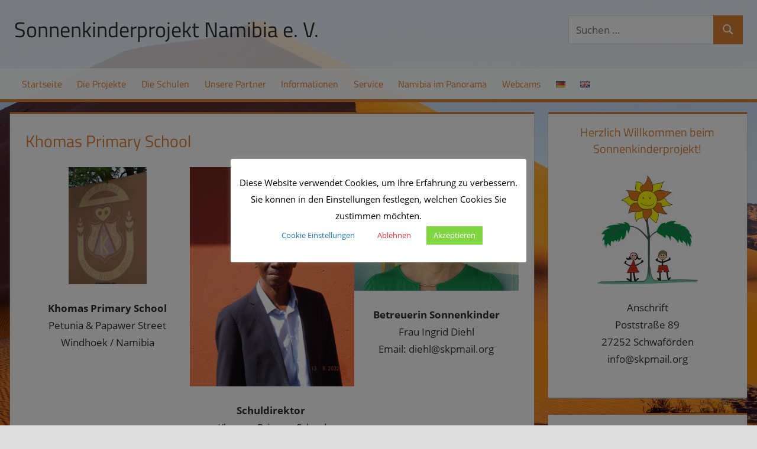

--- FILE ---
content_type: text/html; charset=UTF-8
request_url: https://skpnamibia.de/die-schulen/khomas-primary-school/
body_size: 103019
content:
<!DOCTYPE html>
<html lang="de-DE">

<head>
<meta charset="UTF-8">
<meta name="viewport" content="width=device-width, initial-scale=1">
<link rel="profile" href="http://gmpg.org/xfn/11">
<link rel="pingback" href="https://skpnamibia.de/xmlrpc.php">

<title>Khomas Primary School &#8211; Sonnenkinderprojekt Namibia e. V.</title>
<meta name='robots' content='max-image-preview:large' />
<link rel="alternate" href="https://skpnamibia.de/die-schulen/khomas-primary-school/" hreflang="de" />
<link rel="alternate" href="https://skpnamibia.de/en/the-schools/khomas-primary-school/" hreflang="en" />
<link rel="alternate" type="application/rss+xml" title="Sonnenkinderprojekt Namibia e. V. &raquo; Feed" href="https://skpnamibia.de/feed/" />
<link rel="alternate" title="oEmbed (JSON)" type="application/json+oembed" href="https://skpnamibia.de/wp-json/oembed/1.0/embed?url=https%3A%2F%2Fskpnamibia.de%2Fdie-schulen%2Fkhomas-primary-school%2F&#038;lang=de" />
<link rel="alternate" title="oEmbed (XML)" type="text/xml+oembed" href="https://skpnamibia.de/wp-json/oembed/1.0/embed?url=https%3A%2F%2Fskpnamibia.de%2Fdie-schulen%2Fkhomas-primary-school%2F&#038;format=xml&#038;lang=de" />
<style id='wp-img-auto-sizes-contain-inline-css' type='text/css'>
img:is([sizes=auto i],[sizes^="auto," i]){contain-intrinsic-size:3000px 1500px}
/*# sourceURL=wp-img-auto-sizes-contain-inline-css */
</style>
<link rel='stylesheet' id='tortuga-theme-fonts-css' href='https://skpnamibia.de/wp-content/fonts/49754a8477991e2226ec3a0caa261c36.css?ver=20201110' type='text/css' media='all' />
<style id='wp-emoji-styles-inline-css' type='text/css'>

	img.wp-smiley, img.emoji {
		display: inline !important;
		border: none !important;
		box-shadow: none !important;
		height: 1em !important;
		width: 1em !important;
		margin: 0 0.07em !important;
		vertical-align: -0.1em !important;
		background: none !important;
		padding: 0 !important;
	}
/*# sourceURL=wp-emoji-styles-inline-css */
</style>
<style id='wp-block-library-inline-css' type='text/css'>
:root{--wp-block-synced-color:#7a00df;--wp-block-synced-color--rgb:122,0,223;--wp-bound-block-color:var(--wp-block-synced-color);--wp-editor-canvas-background:#ddd;--wp-admin-theme-color:#007cba;--wp-admin-theme-color--rgb:0,124,186;--wp-admin-theme-color-darker-10:#006ba1;--wp-admin-theme-color-darker-10--rgb:0,107,160.5;--wp-admin-theme-color-darker-20:#005a87;--wp-admin-theme-color-darker-20--rgb:0,90,135;--wp-admin-border-width-focus:2px}@media (min-resolution:192dpi){:root{--wp-admin-border-width-focus:1.5px}}.wp-element-button{cursor:pointer}:root .has-very-light-gray-background-color{background-color:#eee}:root .has-very-dark-gray-background-color{background-color:#313131}:root .has-very-light-gray-color{color:#eee}:root .has-very-dark-gray-color{color:#313131}:root .has-vivid-green-cyan-to-vivid-cyan-blue-gradient-background{background:linear-gradient(135deg,#00d084,#0693e3)}:root .has-purple-crush-gradient-background{background:linear-gradient(135deg,#34e2e4,#4721fb 50%,#ab1dfe)}:root .has-hazy-dawn-gradient-background{background:linear-gradient(135deg,#faaca8,#dad0ec)}:root .has-subdued-olive-gradient-background{background:linear-gradient(135deg,#fafae1,#67a671)}:root .has-atomic-cream-gradient-background{background:linear-gradient(135deg,#fdd79a,#004a59)}:root .has-nightshade-gradient-background{background:linear-gradient(135deg,#330968,#31cdcf)}:root .has-midnight-gradient-background{background:linear-gradient(135deg,#020381,#2874fc)}:root{--wp--preset--font-size--normal:16px;--wp--preset--font-size--huge:42px}.has-regular-font-size{font-size:1em}.has-larger-font-size{font-size:2.625em}.has-normal-font-size{font-size:var(--wp--preset--font-size--normal)}.has-huge-font-size{font-size:var(--wp--preset--font-size--huge)}.has-text-align-center{text-align:center}.has-text-align-left{text-align:left}.has-text-align-right{text-align:right}.has-fit-text{white-space:nowrap!important}#end-resizable-editor-section{display:none}.aligncenter{clear:both}.items-justified-left{justify-content:flex-start}.items-justified-center{justify-content:center}.items-justified-right{justify-content:flex-end}.items-justified-space-between{justify-content:space-between}.screen-reader-text{border:0;clip-path:inset(50%);height:1px;margin:-1px;overflow:hidden;padding:0;position:absolute;width:1px;word-wrap:normal!important}.screen-reader-text:focus{background-color:#ddd;clip-path:none;color:#444;display:block;font-size:1em;height:auto;left:5px;line-height:normal;padding:15px 23px 14px;text-decoration:none;top:5px;width:auto;z-index:100000}html :where(.has-border-color){border-style:solid}html :where([style*=border-top-color]){border-top-style:solid}html :where([style*=border-right-color]){border-right-style:solid}html :where([style*=border-bottom-color]){border-bottom-style:solid}html :where([style*=border-left-color]){border-left-style:solid}html :where([style*=border-width]){border-style:solid}html :where([style*=border-top-width]){border-top-style:solid}html :where([style*=border-right-width]){border-right-style:solid}html :where([style*=border-bottom-width]){border-bottom-style:solid}html :where([style*=border-left-width]){border-left-style:solid}html :where(img[class*=wp-image-]){height:auto;max-width:100%}:where(figure){margin:0 0 1em}html :where(.is-position-sticky){--wp-admin--admin-bar--position-offset:var(--wp-admin--admin-bar--height,0px)}@media screen and (max-width:600px){html :where(.is-position-sticky){--wp-admin--admin-bar--position-offset:0px}}

/*# sourceURL=wp-block-library-inline-css */
</style><style id='wp-block-gallery-inline-css' type='text/css'>
.blocks-gallery-grid:not(.has-nested-images),.wp-block-gallery:not(.has-nested-images){display:flex;flex-wrap:wrap;list-style-type:none;margin:0;padding:0}.blocks-gallery-grid:not(.has-nested-images) .blocks-gallery-image,.blocks-gallery-grid:not(.has-nested-images) .blocks-gallery-item,.wp-block-gallery:not(.has-nested-images) .blocks-gallery-image,.wp-block-gallery:not(.has-nested-images) .blocks-gallery-item{display:flex;flex-direction:column;flex-grow:1;justify-content:center;margin:0 1em 1em 0;position:relative;width:calc(50% - 1em)}.blocks-gallery-grid:not(.has-nested-images) .blocks-gallery-image:nth-of-type(2n),.blocks-gallery-grid:not(.has-nested-images) .blocks-gallery-item:nth-of-type(2n),.wp-block-gallery:not(.has-nested-images) .blocks-gallery-image:nth-of-type(2n),.wp-block-gallery:not(.has-nested-images) .blocks-gallery-item:nth-of-type(2n){margin-right:0}.blocks-gallery-grid:not(.has-nested-images) .blocks-gallery-image figure,.blocks-gallery-grid:not(.has-nested-images) .blocks-gallery-item figure,.wp-block-gallery:not(.has-nested-images) .blocks-gallery-image figure,.wp-block-gallery:not(.has-nested-images) .blocks-gallery-item figure{align-items:flex-end;display:flex;height:100%;justify-content:flex-start;margin:0}.blocks-gallery-grid:not(.has-nested-images) .blocks-gallery-image img,.blocks-gallery-grid:not(.has-nested-images) .blocks-gallery-item img,.wp-block-gallery:not(.has-nested-images) .blocks-gallery-image img,.wp-block-gallery:not(.has-nested-images) .blocks-gallery-item img{display:block;height:auto;max-width:100%;width:auto}.blocks-gallery-grid:not(.has-nested-images) .blocks-gallery-image figcaption,.blocks-gallery-grid:not(.has-nested-images) .blocks-gallery-item figcaption,.wp-block-gallery:not(.has-nested-images) .blocks-gallery-image figcaption,.wp-block-gallery:not(.has-nested-images) .blocks-gallery-item figcaption{background:linear-gradient(0deg,#000000b3,#0000004d 70%,#0000);bottom:0;box-sizing:border-box;color:#fff;font-size:.8em;margin:0;max-height:100%;overflow:auto;padding:3em .77em .7em;position:absolute;text-align:center;width:100%;z-index:2}.blocks-gallery-grid:not(.has-nested-images) .blocks-gallery-image figcaption img,.blocks-gallery-grid:not(.has-nested-images) .blocks-gallery-item figcaption img,.wp-block-gallery:not(.has-nested-images) .blocks-gallery-image figcaption img,.wp-block-gallery:not(.has-nested-images) .blocks-gallery-item figcaption img{display:inline}.blocks-gallery-grid:not(.has-nested-images) figcaption,.wp-block-gallery:not(.has-nested-images) figcaption{flex-grow:1}.blocks-gallery-grid:not(.has-nested-images).is-cropped .blocks-gallery-image a,.blocks-gallery-grid:not(.has-nested-images).is-cropped .blocks-gallery-image img,.blocks-gallery-grid:not(.has-nested-images).is-cropped .blocks-gallery-item a,.blocks-gallery-grid:not(.has-nested-images).is-cropped .blocks-gallery-item img,.wp-block-gallery:not(.has-nested-images).is-cropped .blocks-gallery-image a,.wp-block-gallery:not(.has-nested-images).is-cropped .blocks-gallery-image img,.wp-block-gallery:not(.has-nested-images).is-cropped .blocks-gallery-item a,.wp-block-gallery:not(.has-nested-images).is-cropped .blocks-gallery-item img{flex:1;height:100%;object-fit:cover;width:100%}.blocks-gallery-grid:not(.has-nested-images).columns-1 .blocks-gallery-image,.blocks-gallery-grid:not(.has-nested-images).columns-1 .blocks-gallery-item,.wp-block-gallery:not(.has-nested-images).columns-1 .blocks-gallery-image,.wp-block-gallery:not(.has-nested-images).columns-1 .blocks-gallery-item{margin-right:0;width:100%}@media (min-width:600px){.blocks-gallery-grid:not(.has-nested-images).columns-3 .blocks-gallery-image,.blocks-gallery-grid:not(.has-nested-images).columns-3 .blocks-gallery-item,.wp-block-gallery:not(.has-nested-images).columns-3 .blocks-gallery-image,.wp-block-gallery:not(.has-nested-images).columns-3 .blocks-gallery-item{margin-right:1em;width:calc(33.33333% - .66667em)}.blocks-gallery-grid:not(.has-nested-images).columns-4 .blocks-gallery-image,.blocks-gallery-grid:not(.has-nested-images).columns-4 .blocks-gallery-item,.wp-block-gallery:not(.has-nested-images).columns-4 .blocks-gallery-image,.wp-block-gallery:not(.has-nested-images).columns-4 .blocks-gallery-item{margin-right:1em;width:calc(25% - .75em)}.blocks-gallery-grid:not(.has-nested-images).columns-5 .blocks-gallery-image,.blocks-gallery-grid:not(.has-nested-images).columns-5 .blocks-gallery-item,.wp-block-gallery:not(.has-nested-images).columns-5 .blocks-gallery-image,.wp-block-gallery:not(.has-nested-images).columns-5 .blocks-gallery-item{margin-right:1em;width:calc(20% - .8em)}.blocks-gallery-grid:not(.has-nested-images).columns-6 .blocks-gallery-image,.blocks-gallery-grid:not(.has-nested-images).columns-6 .blocks-gallery-item,.wp-block-gallery:not(.has-nested-images).columns-6 .blocks-gallery-image,.wp-block-gallery:not(.has-nested-images).columns-6 .blocks-gallery-item{margin-right:1em;width:calc(16.66667% - .83333em)}.blocks-gallery-grid:not(.has-nested-images).columns-7 .blocks-gallery-image,.blocks-gallery-grid:not(.has-nested-images).columns-7 .blocks-gallery-item,.wp-block-gallery:not(.has-nested-images).columns-7 .blocks-gallery-image,.wp-block-gallery:not(.has-nested-images).columns-7 .blocks-gallery-item{margin-right:1em;width:calc(14.28571% - .85714em)}.blocks-gallery-grid:not(.has-nested-images).columns-8 .blocks-gallery-image,.blocks-gallery-grid:not(.has-nested-images).columns-8 .blocks-gallery-item,.wp-block-gallery:not(.has-nested-images).columns-8 .blocks-gallery-image,.wp-block-gallery:not(.has-nested-images).columns-8 .blocks-gallery-item{margin-right:1em;width:calc(12.5% - .875em)}.blocks-gallery-grid:not(.has-nested-images).columns-1 .blocks-gallery-image:nth-of-type(1n),.blocks-gallery-grid:not(.has-nested-images).columns-1 .blocks-gallery-item:nth-of-type(1n),.blocks-gallery-grid:not(.has-nested-images).columns-2 .blocks-gallery-image:nth-of-type(2n),.blocks-gallery-grid:not(.has-nested-images).columns-2 .blocks-gallery-item:nth-of-type(2n),.blocks-gallery-grid:not(.has-nested-images).columns-3 .blocks-gallery-image:nth-of-type(3n),.blocks-gallery-grid:not(.has-nested-images).columns-3 .blocks-gallery-item:nth-of-type(3n),.blocks-gallery-grid:not(.has-nested-images).columns-4 .blocks-gallery-image:nth-of-type(4n),.blocks-gallery-grid:not(.has-nested-images).columns-4 .blocks-gallery-item:nth-of-type(4n),.blocks-gallery-grid:not(.has-nested-images).columns-5 .blocks-gallery-image:nth-of-type(5n),.blocks-gallery-grid:not(.has-nested-images).columns-5 .blocks-gallery-item:nth-of-type(5n),.blocks-gallery-grid:not(.has-nested-images).columns-6 .blocks-gallery-image:nth-of-type(6n),.blocks-gallery-grid:not(.has-nested-images).columns-6 .blocks-gallery-item:nth-of-type(6n),.blocks-gallery-grid:not(.has-nested-images).columns-7 .blocks-gallery-image:nth-of-type(7n),.blocks-gallery-grid:not(.has-nested-images).columns-7 .blocks-gallery-item:nth-of-type(7n),.blocks-gallery-grid:not(.has-nested-images).columns-8 .blocks-gallery-image:nth-of-type(8n),.blocks-gallery-grid:not(.has-nested-images).columns-8 .blocks-gallery-item:nth-of-type(8n),.wp-block-gallery:not(.has-nested-images).columns-1 .blocks-gallery-image:nth-of-type(1n),.wp-block-gallery:not(.has-nested-images).columns-1 .blocks-gallery-item:nth-of-type(1n),.wp-block-gallery:not(.has-nested-images).columns-2 .blocks-gallery-image:nth-of-type(2n),.wp-block-gallery:not(.has-nested-images).columns-2 .blocks-gallery-item:nth-of-type(2n),.wp-block-gallery:not(.has-nested-images).columns-3 .blocks-gallery-image:nth-of-type(3n),.wp-block-gallery:not(.has-nested-images).columns-3 .blocks-gallery-item:nth-of-type(3n),.wp-block-gallery:not(.has-nested-images).columns-4 .blocks-gallery-image:nth-of-type(4n),.wp-block-gallery:not(.has-nested-images).columns-4 .blocks-gallery-item:nth-of-type(4n),.wp-block-gallery:not(.has-nested-images).columns-5 .blocks-gallery-image:nth-of-type(5n),.wp-block-gallery:not(.has-nested-images).columns-5 .blocks-gallery-item:nth-of-type(5n),.wp-block-gallery:not(.has-nested-images).columns-6 .blocks-gallery-image:nth-of-type(6n),.wp-block-gallery:not(.has-nested-images).columns-6 .blocks-gallery-item:nth-of-type(6n),.wp-block-gallery:not(.has-nested-images).columns-7 .blocks-gallery-image:nth-of-type(7n),.wp-block-gallery:not(.has-nested-images).columns-7 .blocks-gallery-item:nth-of-type(7n),.wp-block-gallery:not(.has-nested-images).columns-8 .blocks-gallery-image:nth-of-type(8n),.wp-block-gallery:not(.has-nested-images).columns-8 .blocks-gallery-item:nth-of-type(8n){margin-right:0}}.blocks-gallery-grid:not(.has-nested-images) .blocks-gallery-image:last-child,.blocks-gallery-grid:not(.has-nested-images) .blocks-gallery-item:last-child,.wp-block-gallery:not(.has-nested-images) .blocks-gallery-image:last-child,.wp-block-gallery:not(.has-nested-images) .blocks-gallery-item:last-child{margin-right:0}.blocks-gallery-grid:not(.has-nested-images).alignleft,.blocks-gallery-grid:not(.has-nested-images).alignright,.wp-block-gallery:not(.has-nested-images).alignleft,.wp-block-gallery:not(.has-nested-images).alignright{max-width:420px;width:100%}.blocks-gallery-grid:not(.has-nested-images).aligncenter .blocks-gallery-item figure,.wp-block-gallery:not(.has-nested-images).aligncenter .blocks-gallery-item figure{justify-content:center}.wp-block-gallery:not(.is-cropped) .blocks-gallery-item{align-self:flex-start}figure.wp-block-gallery.has-nested-images{align-items:normal}.wp-block-gallery.has-nested-images figure.wp-block-image:not(#individual-image){margin:0;width:calc(50% - var(--wp--style--unstable-gallery-gap, 16px)/2)}.wp-block-gallery.has-nested-images figure.wp-block-image{box-sizing:border-box;display:flex;flex-direction:column;flex-grow:1;justify-content:center;max-width:100%;position:relative}.wp-block-gallery.has-nested-images figure.wp-block-image>a,.wp-block-gallery.has-nested-images figure.wp-block-image>div{flex-direction:column;flex-grow:1;margin:0}.wp-block-gallery.has-nested-images figure.wp-block-image img{display:block;height:auto;max-width:100%!important;width:auto}.wp-block-gallery.has-nested-images figure.wp-block-image figcaption,.wp-block-gallery.has-nested-images figure.wp-block-image:has(figcaption):before{bottom:0;left:0;max-height:100%;position:absolute;right:0}.wp-block-gallery.has-nested-images figure.wp-block-image:has(figcaption):before{backdrop-filter:blur(3px);content:"";height:100%;-webkit-mask-image:linear-gradient(0deg,#000 20%,#0000);mask-image:linear-gradient(0deg,#000 20%,#0000);max-height:40%;pointer-events:none}.wp-block-gallery.has-nested-images figure.wp-block-image figcaption{box-sizing:border-box;color:#fff;font-size:13px;margin:0;overflow:auto;padding:1em;text-align:center;text-shadow:0 0 1.5px #000}.wp-block-gallery.has-nested-images figure.wp-block-image figcaption::-webkit-scrollbar{height:12px;width:12px}.wp-block-gallery.has-nested-images figure.wp-block-image figcaption::-webkit-scrollbar-track{background-color:initial}.wp-block-gallery.has-nested-images figure.wp-block-image figcaption::-webkit-scrollbar-thumb{background-clip:padding-box;background-color:initial;border:3px solid #0000;border-radius:8px}.wp-block-gallery.has-nested-images figure.wp-block-image figcaption:focus-within::-webkit-scrollbar-thumb,.wp-block-gallery.has-nested-images figure.wp-block-image figcaption:focus::-webkit-scrollbar-thumb,.wp-block-gallery.has-nested-images figure.wp-block-image figcaption:hover::-webkit-scrollbar-thumb{background-color:#fffc}.wp-block-gallery.has-nested-images figure.wp-block-image figcaption{scrollbar-color:#0000 #0000;scrollbar-gutter:stable both-edges;scrollbar-width:thin}.wp-block-gallery.has-nested-images figure.wp-block-image figcaption:focus,.wp-block-gallery.has-nested-images figure.wp-block-image figcaption:focus-within,.wp-block-gallery.has-nested-images figure.wp-block-image figcaption:hover{scrollbar-color:#fffc #0000}.wp-block-gallery.has-nested-images figure.wp-block-image figcaption{will-change:transform}@media (hover:none){.wp-block-gallery.has-nested-images figure.wp-block-image figcaption{scrollbar-color:#fffc #0000}}.wp-block-gallery.has-nested-images figure.wp-block-image figcaption{background:linear-gradient(0deg,#0006,#0000)}.wp-block-gallery.has-nested-images figure.wp-block-image figcaption img{display:inline}.wp-block-gallery.has-nested-images figure.wp-block-image figcaption a{color:inherit}.wp-block-gallery.has-nested-images figure.wp-block-image.has-custom-border img{box-sizing:border-box}.wp-block-gallery.has-nested-images figure.wp-block-image.has-custom-border>a,.wp-block-gallery.has-nested-images figure.wp-block-image.has-custom-border>div,.wp-block-gallery.has-nested-images figure.wp-block-image.is-style-rounded>a,.wp-block-gallery.has-nested-images figure.wp-block-image.is-style-rounded>div{flex:1 1 auto}.wp-block-gallery.has-nested-images figure.wp-block-image.has-custom-border figcaption,.wp-block-gallery.has-nested-images figure.wp-block-image.is-style-rounded figcaption{background:none;color:inherit;flex:initial;margin:0;padding:10px 10px 9px;position:relative;text-shadow:none}.wp-block-gallery.has-nested-images figure.wp-block-image.has-custom-border:before,.wp-block-gallery.has-nested-images figure.wp-block-image.is-style-rounded:before{content:none}.wp-block-gallery.has-nested-images figcaption{flex-basis:100%;flex-grow:1;text-align:center}.wp-block-gallery.has-nested-images:not(.is-cropped) figure.wp-block-image:not(#individual-image){margin-bottom:auto;margin-top:0}.wp-block-gallery.has-nested-images.is-cropped figure.wp-block-image:not(#individual-image){align-self:inherit}.wp-block-gallery.has-nested-images.is-cropped figure.wp-block-image:not(#individual-image)>a,.wp-block-gallery.has-nested-images.is-cropped figure.wp-block-image:not(#individual-image)>div:not(.components-drop-zone){display:flex}.wp-block-gallery.has-nested-images.is-cropped figure.wp-block-image:not(#individual-image) a,.wp-block-gallery.has-nested-images.is-cropped figure.wp-block-image:not(#individual-image) img{flex:1 0 0%;height:100%;object-fit:cover;width:100%}.wp-block-gallery.has-nested-images.columns-1 figure.wp-block-image:not(#individual-image){width:100%}@media (min-width:600px){.wp-block-gallery.has-nested-images.columns-3 figure.wp-block-image:not(#individual-image){width:calc(33.33333% - var(--wp--style--unstable-gallery-gap, 16px)*.66667)}.wp-block-gallery.has-nested-images.columns-4 figure.wp-block-image:not(#individual-image){width:calc(25% - var(--wp--style--unstable-gallery-gap, 16px)*.75)}.wp-block-gallery.has-nested-images.columns-5 figure.wp-block-image:not(#individual-image){width:calc(20% - var(--wp--style--unstable-gallery-gap, 16px)*.8)}.wp-block-gallery.has-nested-images.columns-6 figure.wp-block-image:not(#individual-image){width:calc(16.66667% - var(--wp--style--unstable-gallery-gap, 16px)*.83333)}.wp-block-gallery.has-nested-images.columns-7 figure.wp-block-image:not(#individual-image){width:calc(14.28571% - var(--wp--style--unstable-gallery-gap, 16px)*.85714)}.wp-block-gallery.has-nested-images.columns-8 figure.wp-block-image:not(#individual-image){width:calc(12.5% - var(--wp--style--unstable-gallery-gap, 16px)*.875)}.wp-block-gallery.has-nested-images.columns-default figure.wp-block-image:not(#individual-image){width:calc(33.33% - var(--wp--style--unstable-gallery-gap, 16px)*.66667)}.wp-block-gallery.has-nested-images.columns-default figure.wp-block-image:not(#individual-image):first-child:nth-last-child(2),.wp-block-gallery.has-nested-images.columns-default figure.wp-block-image:not(#individual-image):first-child:nth-last-child(2)~figure.wp-block-image:not(#individual-image){width:calc(50% - var(--wp--style--unstable-gallery-gap, 16px)*.5)}.wp-block-gallery.has-nested-images.columns-default figure.wp-block-image:not(#individual-image):first-child:last-child{width:100%}}.wp-block-gallery.has-nested-images.alignleft,.wp-block-gallery.has-nested-images.alignright{max-width:420px;width:100%}.wp-block-gallery.has-nested-images.aligncenter{justify-content:center}
/*# sourceURL=https://skpnamibia.de/wp-includes/blocks/gallery/style.min.css */
</style>
<style id='wp-block-image-inline-css' type='text/css'>
.wp-block-image>a,.wp-block-image>figure>a{display:inline-block}.wp-block-image img{box-sizing:border-box;height:auto;max-width:100%;vertical-align:bottom}@media not (prefers-reduced-motion){.wp-block-image img.hide{visibility:hidden}.wp-block-image img.show{animation:show-content-image .4s}}.wp-block-image[style*=border-radius] img,.wp-block-image[style*=border-radius]>a{border-radius:inherit}.wp-block-image.has-custom-border img{box-sizing:border-box}.wp-block-image.aligncenter{text-align:center}.wp-block-image.alignfull>a,.wp-block-image.alignwide>a{width:100%}.wp-block-image.alignfull img,.wp-block-image.alignwide img{height:auto;width:100%}.wp-block-image .aligncenter,.wp-block-image .alignleft,.wp-block-image .alignright,.wp-block-image.aligncenter,.wp-block-image.alignleft,.wp-block-image.alignright{display:table}.wp-block-image .aligncenter>figcaption,.wp-block-image .alignleft>figcaption,.wp-block-image .alignright>figcaption,.wp-block-image.aligncenter>figcaption,.wp-block-image.alignleft>figcaption,.wp-block-image.alignright>figcaption{caption-side:bottom;display:table-caption}.wp-block-image .alignleft{float:left;margin:.5em 1em .5em 0}.wp-block-image .alignright{float:right;margin:.5em 0 .5em 1em}.wp-block-image .aligncenter{margin-left:auto;margin-right:auto}.wp-block-image :where(figcaption){margin-bottom:1em;margin-top:.5em}.wp-block-image.is-style-circle-mask img{border-radius:9999px}@supports ((-webkit-mask-image:none) or (mask-image:none)) or (-webkit-mask-image:none){.wp-block-image.is-style-circle-mask img{border-radius:0;-webkit-mask-image:url('data:image/svg+xml;utf8,<svg viewBox="0 0 100 100" xmlns="http://www.w3.org/2000/svg"><circle cx="50" cy="50" r="50"/></svg>');mask-image:url('data:image/svg+xml;utf8,<svg viewBox="0 0 100 100" xmlns="http://www.w3.org/2000/svg"><circle cx="50" cy="50" r="50"/></svg>');mask-mode:alpha;-webkit-mask-position:center;mask-position:center;-webkit-mask-repeat:no-repeat;mask-repeat:no-repeat;-webkit-mask-size:contain;mask-size:contain}}:root :where(.wp-block-image.is-style-rounded img,.wp-block-image .is-style-rounded img){border-radius:9999px}.wp-block-image figure{margin:0}.wp-lightbox-container{display:flex;flex-direction:column;position:relative}.wp-lightbox-container img{cursor:zoom-in}.wp-lightbox-container img:hover+button{opacity:1}.wp-lightbox-container button{align-items:center;backdrop-filter:blur(16px) saturate(180%);background-color:#5a5a5a40;border:none;border-radius:4px;cursor:zoom-in;display:flex;height:20px;justify-content:center;opacity:0;padding:0;position:absolute;right:16px;text-align:center;top:16px;width:20px;z-index:100}@media not (prefers-reduced-motion){.wp-lightbox-container button{transition:opacity .2s ease}}.wp-lightbox-container button:focus-visible{outline:3px auto #5a5a5a40;outline:3px auto -webkit-focus-ring-color;outline-offset:3px}.wp-lightbox-container button:hover{cursor:pointer;opacity:1}.wp-lightbox-container button:focus{opacity:1}.wp-lightbox-container button:focus,.wp-lightbox-container button:hover,.wp-lightbox-container button:not(:hover):not(:active):not(.has-background){background-color:#5a5a5a40;border:none}.wp-lightbox-overlay{box-sizing:border-box;cursor:zoom-out;height:100vh;left:0;overflow:hidden;position:fixed;top:0;visibility:hidden;width:100%;z-index:100000}.wp-lightbox-overlay .close-button{align-items:center;cursor:pointer;display:flex;justify-content:center;min-height:40px;min-width:40px;padding:0;position:absolute;right:calc(env(safe-area-inset-right) + 16px);top:calc(env(safe-area-inset-top) + 16px);z-index:5000000}.wp-lightbox-overlay .close-button:focus,.wp-lightbox-overlay .close-button:hover,.wp-lightbox-overlay .close-button:not(:hover):not(:active):not(.has-background){background:none;border:none}.wp-lightbox-overlay .lightbox-image-container{height:var(--wp--lightbox-container-height);left:50%;overflow:hidden;position:absolute;top:50%;transform:translate(-50%,-50%);transform-origin:top left;width:var(--wp--lightbox-container-width);z-index:9999999999}.wp-lightbox-overlay .wp-block-image{align-items:center;box-sizing:border-box;display:flex;height:100%;justify-content:center;margin:0;position:relative;transform-origin:0 0;width:100%;z-index:3000000}.wp-lightbox-overlay .wp-block-image img{height:var(--wp--lightbox-image-height);min-height:var(--wp--lightbox-image-height);min-width:var(--wp--lightbox-image-width);width:var(--wp--lightbox-image-width)}.wp-lightbox-overlay .wp-block-image figcaption{display:none}.wp-lightbox-overlay button{background:none;border:none}.wp-lightbox-overlay .scrim{background-color:#fff;height:100%;opacity:.9;position:absolute;width:100%;z-index:2000000}.wp-lightbox-overlay.active{visibility:visible}@media not (prefers-reduced-motion){.wp-lightbox-overlay.active{animation:turn-on-visibility .25s both}.wp-lightbox-overlay.active img{animation:turn-on-visibility .35s both}.wp-lightbox-overlay.show-closing-animation:not(.active){animation:turn-off-visibility .35s both}.wp-lightbox-overlay.show-closing-animation:not(.active) img{animation:turn-off-visibility .25s both}.wp-lightbox-overlay.zoom.active{animation:none;opacity:1;visibility:visible}.wp-lightbox-overlay.zoom.active .lightbox-image-container{animation:lightbox-zoom-in .4s}.wp-lightbox-overlay.zoom.active .lightbox-image-container img{animation:none}.wp-lightbox-overlay.zoom.active .scrim{animation:turn-on-visibility .4s forwards}.wp-lightbox-overlay.zoom.show-closing-animation:not(.active){animation:none}.wp-lightbox-overlay.zoom.show-closing-animation:not(.active) .lightbox-image-container{animation:lightbox-zoom-out .4s}.wp-lightbox-overlay.zoom.show-closing-animation:not(.active) .lightbox-image-container img{animation:none}.wp-lightbox-overlay.zoom.show-closing-animation:not(.active) .scrim{animation:turn-off-visibility .4s forwards}}@keyframes show-content-image{0%{visibility:hidden}99%{visibility:hidden}to{visibility:visible}}@keyframes turn-on-visibility{0%{opacity:0}to{opacity:1}}@keyframes turn-off-visibility{0%{opacity:1;visibility:visible}99%{opacity:0;visibility:visible}to{opacity:0;visibility:hidden}}@keyframes lightbox-zoom-in{0%{transform:translate(calc((-100vw + var(--wp--lightbox-scrollbar-width))/2 + var(--wp--lightbox-initial-left-position)),calc(-50vh + var(--wp--lightbox-initial-top-position))) scale(var(--wp--lightbox-scale))}to{transform:translate(-50%,-50%) scale(1)}}@keyframes lightbox-zoom-out{0%{transform:translate(-50%,-50%) scale(1);visibility:visible}99%{visibility:visible}to{transform:translate(calc((-100vw + var(--wp--lightbox-scrollbar-width))/2 + var(--wp--lightbox-initial-left-position)),calc(-50vh + var(--wp--lightbox-initial-top-position))) scale(var(--wp--lightbox-scale));visibility:hidden}}
/*# sourceURL=https://skpnamibia.de/wp-includes/blocks/image/style.min.css */
</style>
<style id='wp-block-columns-inline-css' type='text/css'>
.wp-block-columns{box-sizing:border-box;display:flex;flex-wrap:wrap!important}@media (min-width:782px){.wp-block-columns{flex-wrap:nowrap!important}}.wp-block-columns{align-items:normal!important}.wp-block-columns.are-vertically-aligned-top{align-items:flex-start}.wp-block-columns.are-vertically-aligned-center{align-items:center}.wp-block-columns.are-vertically-aligned-bottom{align-items:flex-end}@media (max-width:781px){.wp-block-columns:not(.is-not-stacked-on-mobile)>.wp-block-column{flex-basis:100%!important}}@media (min-width:782px){.wp-block-columns:not(.is-not-stacked-on-mobile)>.wp-block-column{flex-basis:0;flex-grow:1}.wp-block-columns:not(.is-not-stacked-on-mobile)>.wp-block-column[style*=flex-basis]{flex-grow:0}}.wp-block-columns.is-not-stacked-on-mobile{flex-wrap:nowrap!important}.wp-block-columns.is-not-stacked-on-mobile>.wp-block-column{flex-basis:0;flex-grow:1}.wp-block-columns.is-not-stacked-on-mobile>.wp-block-column[style*=flex-basis]{flex-grow:0}:where(.wp-block-columns){margin-bottom:1.75em}:where(.wp-block-columns.has-background){padding:1.25em 2.375em}.wp-block-column{flex-grow:1;min-width:0;overflow-wrap:break-word;word-break:break-word}.wp-block-column.is-vertically-aligned-top{align-self:flex-start}.wp-block-column.is-vertically-aligned-center{align-self:center}.wp-block-column.is-vertically-aligned-bottom{align-self:flex-end}.wp-block-column.is-vertically-aligned-stretch{align-self:stretch}.wp-block-column.is-vertically-aligned-bottom,.wp-block-column.is-vertically-aligned-center,.wp-block-column.is-vertically-aligned-top{width:100%}
/*# sourceURL=https://skpnamibia.de/wp-includes/blocks/columns/style.min.css */
</style>
<style id='wp-block-paragraph-inline-css' type='text/css'>
.is-small-text{font-size:.875em}.is-regular-text{font-size:1em}.is-large-text{font-size:2.25em}.is-larger-text{font-size:3em}.has-drop-cap:not(:focus):first-letter{float:left;font-size:8.4em;font-style:normal;font-weight:100;line-height:.68;margin:.05em .1em 0 0;text-transform:uppercase}body.rtl .has-drop-cap:not(:focus):first-letter{float:none;margin-left:.1em}p.has-drop-cap.has-background{overflow:hidden}:root :where(p.has-background){padding:1.25em 2.375em}:where(p.has-text-color:not(.has-link-color)) a{color:inherit}p.has-text-align-left[style*="writing-mode:vertical-lr"],p.has-text-align-right[style*="writing-mode:vertical-rl"]{rotate:180deg}
/*# sourceURL=https://skpnamibia.de/wp-includes/blocks/paragraph/style.min.css */
</style>
<style id='global-styles-inline-css' type='text/css'>
:root{--wp--preset--aspect-ratio--square: 1;--wp--preset--aspect-ratio--4-3: 4/3;--wp--preset--aspect-ratio--3-4: 3/4;--wp--preset--aspect-ratio--3-2: 3/2;--wp--preset--aspect-ratio--2-3: 2/3;--wp--preset--aspect-ratio--16-9: 16/9;--wp--preset--aspect-ratio--9-16: 9/16;--wp--preset--color--black: #000000;--wp--preset--color--cyan-bluish-gray: #abb8c3;--wp--preset--color--white: #ffffff;--wp--preset--color--pale-pink: #f78da7;--wp--preset--color--vivid-red: #cf2e2e;--wp--preset--color--luminous-vivid-orange: #ff6900;--wp--preset--color--luminous-vivid-amber: #fcb900;--wp--preset--color--light-green-cyan: #7bdcb5;--wp--preset--color--vivid-green-cyan: #00d084;--wp--preset--color--pale-cyan-blue: #8ed1fc;--wp--preset--color--vivid-cyan-blue: #0693e3;--wp--preset--color--vivid-purple: #9b51e0;--wp--preset--color--primary: #dd5533;--wp--preset--color--secondary: #c43c1a;--wp--preset--color--tertiary: #aa2200;--wp--preset--color--accent: #3355dd;--wp--preset--color--highlight: #2bc41a;--wp--preset--color--light-gray: #f0f0f0;--wp--preset--color--gray: #999999;--wp--preset--color--dark-gray: #303030;--wp--preset--gradient--vivid-cyan-blue-to-vivid-purple: linear-gradient(135deg,rgb(6,147,227) 0%,rgb(155,81,224) 100%);--wp--preset--gradient--light-green-cyan-to-vivid-green-cyan: linear-gradient(135deg,rgb(122,220,180) 0%,rgb(0,208,130) 100%);--wp--preset--gradient--luminous-vivid-amber-to-luminous-vivid-orange: linear-gradient(135deg,rgb(252,185,0) 0%,rgb(255,105,0) 100%);--wp--preset--gradient--luminous-vivid-orange-to-vivid-red: linear-gradient(135deg,rgb(255,105,0) 0%,rgb(207,46,46) 100%);--wp--preset--gradient--very-light-gray-to-cyan-bluish-gray: linear-gradient(135deg,rgb(238,238,238) 0%,rgb(169,184,195) 100%);--wp--preset--gradient--cool-to-warm-spectrum: linear-gradient(135deg,rgb(74,234,220) 0%,rgb(151,120,209) 20%,rgb(207,42,186) 40%,rgb(238,44,130) 60%,rgb(251,105,98) 80%,rgb(254,248,76) 100%);--wp--preset--gradient--blush-light-purple: linear-gradient(135deg,rgb(255,206,236) 0%,rgb(152,150,240) 100%);--wp--preset--gradient--blush-bordeaux: linear-gradient(135deg,rgb(254,205,165) 0%,rgb(254,45,45) 50%,rgb(107,0,62) 100%);--wp--preset--gradient--luminous-dusk: linear-gradient(135deg,rgb(255,203,112) 0%,rgb(199,81,192) 50%,rgb(65,88,208) 100%);--wp--preset--gradient--pale-ocean: linear-gradient(135deg,rgb(255,245,203) 0%,rgb(182,227,212) 50%,rgb(51,167,181) 100%);--wp--preset--gradient--electric-grass: linear-gradient(135deg,rgb(202,248,128) 0%,rgb(113,206,126) 100%);--wp--preset--gradient--midnight: linear-gradient(135deg,rgb(2,3,129) 0%,rgb(40,116,252) 100%);--wp--preset--font-size--small: 13px;--wp--preset--font-size--medium: 20px;--wp--preset--font-size--large: 36px;--wp--preset--font-size--x-large: 42px;--wp--preset--spacing--20: 0.44rem;--wp--preset--spacing--30: 0.67rem;--wp--preset--spacing--40: 1rem;--wp--preset--spacing--50: 1.5rem;--wp--preset--spacing--60: 2.25rem;--wp--preset--spacing--70: 3.38rem;--wp--preset--spacing--80: 5.06rem;--wp--preset--shadow--natural: 6px 6px 9px rgba(0, 0, 0, 0.2);--wp--preset--shadow--deep: 12px 12px 50px rgba(0, 0, 0, 0.4);--wp--preset--shadow--sharp: 6px 6px 0px rgba(0, 0, 0, 0.2);--wp--preset--shadow--outlined: 6px 6px 0px -3px rgb(255, 255, 255), 6px 6px rgb(0, 0, 0);--wp--preset--shadow--crisp: 6px 6px 0px rgb(0, 0, 0);}:where(.is-layout-flex){gap: 0.5em;}:where(.is-layout-grid){gap: 0.5em;}body .is-layout-flex{display: flex;}.is-layout-flex{flex-wrap: wrap;align-items: center;}.is-layout-flex > :is(*, div){margin: 0;}body .is-layout-grid{display: grid;}.is-layout-grid > :is(*, div){margin: 0;}:where(.wp-block-columns.is-layout-flex){gap: 2em;}:where(.wp-block-columns.is-layout-grid){gap: 2em;}:where(.wp-block-post-template.is-layout-flex){gap: 1.25em;}:where(.wp-block-post-template.is-layout-grid){gap: 1.25em;}.has-black-color{color: var(--wp--preset--color--black) !important;}.has-cyan-bluish-gray-color{color: var(--wp--preset--color--cyan-bluish-gray) !important;}.has-white-color{color: var(--wp--preset--color--white) !important;}.has-pale-pink-color{color: var(--wp--preset--color--pale-pink) !important;}.has-vivid-red-color{color: var(--wp--preset--color--vivid-red) !important;}.has-luminous-vivid-orange-color{color: var(--wp--preset--color--luminous-vivid-orange) !important;}.has-luminous-vivid-amber-color{color: var(--wp--preset--color--luminous-vivid-amber) !important;}.has-light-green-cyan-color{color: var(--wp--preset--color--light-green-cyan) !important;}.has-vivid-green-cyan-color{color: var(--wp--preset--color--vivid-green-cyan) !important;}.has-pale-cyan-blue-color{color: var(--wp--preset--color--pale-cyan-blue) !important;}.has-vivid-cyan-blue-color{color: var(--wp--preset--color--vivid-cyan-blue) !important;}.has-vivid-purple-color{color: var(--wp--preset--color--vivid-purple) !important;}.has-black-background-color{background-color: var(--wp--preset--color--black) !important;}.has-cyan-bluish-gray-background-color{background-color: var(--wp--preset--color--cyan-bluish-gray) !important;}.has-white-background-color{background-color: var(--wp--preset--color--white) !important;}.has-pale-pink-background-color{background-color: var(--wp--preset--color--pale-pink) !important;}.has-vivid-red-background-color{background-color: var(--wp--preset--color--vivid-red) !important;}.has-luminous-vivid-orange-background-color{background-color: var(--wp--preset--color--luminous-vivid-orange) !important;}.has-luminous-vivid-amber-background-color{background-color: var(--wp--preset--color--luminous-vivid-amber) !important;}.has-light-green-cyan-background-color{background-color: var(--wp--preset--color--light-green-cyan) !important;}.has-vivid-green-cyan-background-color{background-color: var(--wp--preset--color--vivid-green-cyan) !important;}.has-pale-cyan-blue-background-color{background-color: var(--wp--preset--color--pale-cyan-blue) !important;}.has-vivid-cyan-blue-background-color{background-color: var(--wp--preset--color--vivid-cyan-blue) !important;}.has-vivid-purple-background-color{background-color: var(--wp--preset--color--vivid-purple) !important;}.has-black-border-color{border-color: var(--wp--preset--color--black) !important;}.has-cyan-bluish-gray-border-color{border-color: var(--wp--preset--color--cyan-bluish-gray) !important;}.has-white-border-color{border-color: var(--wp--preset--color--white) !important;}.has-pale-pink-border-color{border-color: var(--wp--preset--color--pale-pink) !important;}.has-vivid-red-border-color{border-color: var(--wp--preset--color--vivid-red) !important;}.has-luminous-vivid-orange-border-color{border-color: var(--wp--preset--color--luminous-vivid-orange) !important;}.has-luminous-vivid-amber-border-color{border-color: var(--wp--preset--color--luminous-vivid-amber) !important;}.has-light-green-cyan-border-color{border-color: var(--wp--preset--color--light-green-cyan) !important;}.has-vivid-green-cyan-border-color{border-color: var(--wp--preset--color--vivid-green-cyan) !important;}.has-pale-cyan-blue-border-color{border-color: var(--wp--preset--color--pale-cyan-blue) !important;}.has-vivid-cyan-blue-border-color{border-color: var(--wp--preset--color--vivid-cyan-blue) !important;}.has-vivid-purple-border-color{border-color: var(--wp--preset--color--vivid-purple) !important;}.has-vivid-cyan-blue-to-vivid-purple-gradient-background{background: var(--wp--preset--gradient--vivid-cyan-blue-to-vivid-purple) !important;}.has-light-green-cyan-to-vivid-green-cyan-gradient-background{background: var(--wp--preset--gradient--light-green-cyan-to-vivid-green-cyan) !important;}.has-luminous-vivid-amber-to-luminous-vivid-orange-gradient-background{background: var(--wp--preset--gradient--luminous-vivid-amber-to-luminous-vivid-orange) !important;}.has-luminous-vivid-orange-to-vivid-red-gradient-background{background: var(--wp--preset--gradient--luminous-vivid-orange-to-vivid-red) !important;}.has-very-light-gray-to-cyan-bluish-gray-gradient-background{background: var(--wp--preset--gradient--very-light-gray-to-cyan-bluish-gray) !important;}.has-cool-to-warm-spectrum-gradient-background{background: var(--wp--preset--gradient--cool-to-warm-spectrum) !important;}.has-blush-light-purple-gradient-background{background: var(--wp--preset--gradient--blush-light-purple) !important;}.has-blush-bordeaux-gradient-background{background: var(--wp--preset--gradient--blush-bordeaux) !important;}.has-luminous-dusk-gradient-background{background: var(--wp--preset--gradient--luminous-dusk) !important;}.has-pale-ocean-gradient-background{background: var(--wp--preset--gradient--pale-ocean) !important;}.has-electric-grass-gradient-background{background: var(--wp--preset--gradient--electric-grass) !important;}.has-midnight-gradient-background{background: var(--wp--preset--gradient--midnight) !important;}.has-small-font-size{font-size: var(--wp--preset--font-size--small) !important;}.has-medium-font-size{font-size: var(--wp--preset--font-size--medium) !important;}.has-large-font-size{font-size: var(--wp--preset--font-size--large) !important;}.has-x-large-font-size{font-size: var(--wp--preset--font-size--x-large) !important;}
:where(.wp-block-columns.is-layout-flex){gap: 2em;}:where(.wp-block-columns.is-layout-grid){gap: 2em;}
/*# sourceURL=global-styles-inline-css */
</style>
<style id='core-block-supports-inline-css' type='text/css'>
.wp-container-core-columns-is-layout-9d6595d7{flex-wrap:nowrap;}.wp-block-gallery.wp-block-gallery-1{--wp--style--unstable-gallery-gap:var( --wp--style--gallery-gap-default, var( --gallery-block--gutter-size, var( --wp--style--block-gap, 0.5em ) ) );gap:var( --wp--style--gallery-gap-default, var( --gallery-block--gutter-size, var( --wp--style--block-gap, 0.5em ) ) );}
/*# sourceURL=core-block-supports-inline-css */
</style>

<style id='classic-theme-styles-inline-css' type='text/css'>
/*! This file is auto-generated */
.wp-block-button__link{color:#fff;background-color:#32373c;border-radius:9999px;box-shadow:none;text-decoration:none;padding:calc(.667em + 2px) calc(1.333em + 2px);font-size:1.125em}.wp-block-file__button{background:#32373c;color:#fff;text-decoration:none}
/*# sourceURL=/wp-includes/css/classic-themes.min.css */
</style>
<link rel='stylesheet' id='cookie-law-info-css' href='https://skpnamibia.de/wp-content/plugins/cookie-law-info/legacy/public/css/cookie-law-info-public.css?ver=3.3.9.1' type='text/css' media='all' />
<link rel='stylesheet' id='cookie-law-info-gdpr-css' href='https://skpnamibia.de/wp-content/plugins/cookie-law-info/legacy/public/css/cookie-law-info-gdpr.css?ver=3.3.9.1' type='text/css' media='all' />
<link rel='stylesheet' id='tortuga-stylesheet-css' href='https://skpnamibia.de/wp-content/themes/tortuga/style.css?ver=2.4.1' type='text/css' media='all' />
<style id='tortuga-stylesheet-inline-css' type='text/css'>
.site-description { position: absolute; clip: rect(1px, 1px, 1px, 1px); width: 1px; height: 1px; overflow: hidden; }
/*# sourceURL=tortuga-stylesheet-inline-css */
</style>
<link rel='stylesheet' id='tortuga-safari-flexbox-fixes-css' href='https://skpnamibia.de/wp-content/themes/tortuga/assets/css/safari-flexbox-fixes.css?ver=20200420' type='text/css' media='all' />
<link rel='stylesheet' id='wp-featherlight-css' href='https://skpnamibia.de/wp-content/plugins/wp-featherlight/css/wp-featherlight.min.css?ver=1.3.4' type='text/css' media='all' />
<script type="text/javascript" src="https://skpnamibia.de/wp-includes/js/jquery/jquery.min.js?ver=3.7.1" id="jquery-core-js"></script>
<script type="text/javascript" src="https://skpnamibia.de/wp-includes/js/jquery/jquery-migrate.min.js?ver=3.4.1" id="jquery-migrate-js"></script>
<script type="text/javascript" id="cookie-law-info-js-extra">
/* <![CDATA[ */
var Cli_Data = {"nn_cookie_ids":[],"cookielist":[],"non_necessary_cookies":[],"ccpaEnabled":"","ccpaRegionBased":"","ccpaBarEnabled":"","strictlyEnabled":["necessary","obligatoire"],"ccpaType":"gdpr","js_blocking":"","custom_integration":"","triggerDomRefresh":"","secure_cookies":""};
var cli_cookiebar_settings = {"animate_speed_hide":"500","animate_speed_show":"500","background":"#FFF","border":"#b1a6a6c2","border_on":"","button_1_button_colour":"#81d742","button_1_button_hover":"#67ac35","button_1_link_colour":"#ffffff","button_1_as_button":"1","button_1_new_win":"","button_2_button_colour":"#333","button_2_button_hover":"#292929","button_2_link_colour":"#444","button_2_as_button":"","button_2_hidebar":"1","button_3_button_colour":"#ffffff","button_3_button_hover":"#cccccc","button_3_link_colour":"#dd3333","button_3_as_button":"1","button_3_new_win":"","button_4_button_colour":"#ffffff","button_4_button_hover":"#cccccc","button_4_link_colour":"#1e73be","button_4_as_button":"1","button_7_button_colour":"#61a229","button_7_button_hover":"#4e8221","button_7_link_colour":"#fff","button_7_as_button":"1","button_7_new_win":"","font_family":"inherit","header_fix":"","notify_animate_hide":"1","notify_animate_show":"","notify_div_id":"#cookie-law-info-bar","notify_position_horizontal":"right","notify_position_vertical":"bottom","scroll_close":"","scroll_close_reload":"","accept_close_reload":"","reject_close_reload":"","showagain_tab":"","showagain_background":"#fff","showagain_border":"#000","showagain_div_id":"#cookie-law-info-again","showagain_x_position":"100px","text":"#000","show_once_yn":"","show_once":"10000","logging_on":"","as_popup":"","popup_overlay":"1","bar_heading_text":"","cookie_bar_as":"popup","popup_showagain_position":"bottom-right","widget_position":"left"};
var log_object = {"ajax_url":"https://skpnamibia.de/wp-admin/admin-ajax.php"};
//# sourceURL=cookie-law-info-js-extra
/* ]]> */
</script>
<script type="text/javascript" src="https://skpnamibia.de/wp-content/plugins/cookie-law-info/legacy/public/js/cookie-law-info-public.js?ver=3.3.9.1" id="cookie-law-info-js"></script>
<script type="text/javascript" src="https://skpnamibia.de/wp-content/themes/tortuga/assets/js/svgxuse.min.js?ver=1.2.6" id="svgxuse-js"></script>
<script type="text/javascript" src="https://skpnamibia.de/wp-content/plugins/themezee-widget-bundle//assets/js/tabbed-content.js?ver=1.7" id="tzwb-tabbed-content-js"></script>
<link rel="https://api.w.org/" href="https://skpnamibia.de/wp-json/" /><link rel="alternate" title="JSON" type="application/json" href="https://skpnamibia.de/wp-json/wp/v2/pages/1834" /><link rel="EditURI" type="application/rsd+xml" title="RSD" href="https://skpnamibia.de/xmlrpc.php?rsd" />
<meta name="generator" content="WordPress 6.9" />
<link rel="canonical" href="https://skpnamibia.de/die-schulen/khomas-primary-school/" />
<link rel='shortlink' href='https://skpnamibia.de/?p=1834' />
<style type="text/css" id="custom-background-css">
body.custom-background { background-image: url("https://skpnamibia.de/wp-content/uploads/2018/11/jean-wimmerlin-531853-unsplash.jpg"); background-position: center top; background-size: cover; background-repeat: no-repeat; background-attachment: fixed; }
</style>
	<link rel="icon" href="https://skpnamibia.de/wp-content/uploads/2018/11/cropped-Soki_logo_nur_sonne_40px-1-32x32.jpg" sizes="32x32" />
<link rel="icon" href="https://skpnamibia.de/wp-content/uploads/2018/11/cropped-Soki_logo_nur_sonne_40px-1-192x192.jpg" sizes="192x192" />
<link rel="apple-touch-icon" href="https://skpnamibia.de/wp-content/uploads/2018/11/cropped-Soki_logo_nur_sonne_40px-1-180x180.jpg" />
<meta name="msapplication-TileImage" content="https://skpnamibia.de/wp-content/uploads/2018/11/cropped-Soki_logo_nur_sonne_40px-1-270x270.jpg" />
		<style type="text/css" id="wp-custom-css">
			h2 {
  padding-top: 20px;
}

figure {
  margin-top: unset;
}

a img:hover
{
-webkit-transform: scale(1.07);
-ms-transform: scale(1.07);
transform: scale(1.07);
transition: 0.7s ease;
}

.main-navigation > ul > li > a {
    padding: 0.8em 0.8em;
}

.main-navigation ul a:link, .main-navigation ul a:visited {
    color: #dd8133;
}

.main-navigation ul li.current-menu-item > a {
	    color: #fff;
}

.main-navigation ul ul {
    background: #fff;
}

.main-navigation ul a:hover, .main-navigation ul a:active, .main-navigation ul a:focus {
	    color: #fff;
}

.main-navigation ul {
    text-transform: none;
}

.main-navigation .menu-item-has-children > a > .icon {
		display: none;
}

.site-header {
    background-color: rgba(255, 255, 255, 0.8);
    color: #303030;
}

.site-title a:link, .site-title a:visited {
    color: #303030;
}

.main-navigation-menu a:link, .main-navigation-menu a:visited {
    color: #303030;
    text-decoration: none;
}

.main-navigation-menu a {
    text-decoration: none;
	  text-transform: none;
}

.main-navigation-menu ul {
    background: #fff;
}

.primary-navigation-wrap {
    background: rgba(255, 255, 255, 0.88);
}

.archive-title, .page-title, .entry-title {
    text-transform: none;
}

.widget-title {
    text-transform: none;
	  text-align: center;
}

.site-title {
    text-transform: none;
}

.site-footer .site-info {
    float: none;
}

.edit-post-visual-editor .editor-post-title__block .editor-post-title__input {
    text-transform: none;
}

.entry-footer {
	padding-top: 70px;
}

.main-navigation-menu li.menu-item-has-children:hover > ul, .main-navigation-menu li.page_item_has_children:hover > ul, .main-navigation-menu li.menu-item-has-children[aria-expanded="true"] > ul {
    display: block;
    border-bottom: 3px solid #dd5533;
}

.main-navigation-menu a {
    font-size: 16px;
}

.main-navigation-menu ul a {
    font-size: 16px;
}

.site-branding {
    margin-top: 3px;
}

.widget_tag_cloud .tagcloud a, .entry-tags .meta-tags a {
    text-transform: none;
}

.metaslider .caption {
    text-align: center;
}

.ms-theme-architekt.metaslider-flex {
    padding-bottom: 0px !important;
}

.primary-navigation-wrap {
    border-bottom: 5px solid #dd8133;
}

button, input[type="button"], input[type="reset"], input[type="submit"] {
    background: #dd8133;
}

.widget-title {
    color: #dd8133;
}

.archive-title, .page-title, .entry-title {
    color: #dd8133;
}

.type-post, .type-page, .type-attachment, .comments-area {
    border-top: 3px solid #dd8133;
}

.widget {
    border-top: 3px solid #dd8133;
}

.tzwb-tabbed-content .tzwb-tabnavi li a.current-tab {
    background: #dd8133;
}

a:link, a:visited {
    color: #dd8133;
}

.tzwb-tabbed-content .tzwb-tabnavi li a:hover, .tzwb-tabbed-content .tzwb-tabnavi li a:active {
    background: #dd8133;
}

.main-navigation-menu a:hover, .main-navigation-menu a:active {
    background: #dd8133;
}

.main-navigation-menu li.current-menu-item > a {
    background: #dd8133;
}

.main-navigation-menu li.menu-item-has-children:hover > ul, .main-navigation-menu li.page_item_has_children:hover > ul, .main-navigation-menu li.menu-item-has-children[aria-expanded="true"] > ul {
    border-bottom: 3px solid #dd8133;
}

.main-navigation-menu ul {
    border-top: 5px solid #dd8133;
}

.entry-title a:link, .entry-title a:visited {
    color: #dd8133;
}

.more-link {
    background: #dd8133;
}

.post-navigation .nav-links a {
    background: #dd8133;
}

.post-slider-controls .zeeflex-direction-nav a {
    background: #dd8133;
}

.type-post .wp-post-image, .type-page .wp-post-image {
    display: block;
    margin-left: auto;
    margin-right: auto;
}

.text-4 {
    display: inline-block;
}

.wp-block-faq-block-for-gutenberg-faq .question {
    text-transform: none;
}

.cli-plugin-button, .cli-plugin-button:visited, .medium.cli-plugin-button, .medium.cli-plugin-button:visited {
    margin-left: 10px;
    margin-right: 10px;
}

.has-primary-background-color:hover {
    background-color: #303030;
}

.credit-link {
	display: none;
}





@media screen and (-ms-high-contrast: active), (-ms-high-contrast: none) {
.wp-block-image .aligncenter, .wp-block-image .alignleft, .wp-block-image .alignright, .wp-block-image.is-resized {
    display: block;
    margin-left: 0;
    margin-right: 0;
}
}

@media only screen and (max-width: 80em) {
.site-content {
    padding: 1em;
}
	.alignright {
    margin-left: auto;
    margin-right: auto;
    display: block;
}
p.has-background {
    padding-left: 10px;
    padding-right: 10px;
}
}		</style>
		</head>

<body class="wp-singular page-template-default page page-id-1834 page-child parent-pageid-9 custom-background wp-embed-responsive wp-theme-tortuga wp-featherlight-captions post-layout-two-columns post-layout-columns author-hidden comments-hidden">

	
	<div id="page" class="hfeed site">

		<a class="skip-link screen-reader-text" href="#content">Zum Inhalt springen</a>

		
		
		<header id="masthead" class="site-header clearfix" role="banner">

			<div class="header-main container clearfix">

				<div id="logo" class="site-branding clearfix">

										
			<p class="site-title"><a href="https://skpnamibia.de/" rel="home">Sonnenkinderprojekt Namibia e. V.</a></p>

								
			<p class="site-description">Hilfe zur Selbsthilfe und Schulpatenschaften in Namibia</p>

			
				</div><!-- .site-branding -->

				<div class="header-widgets clearfix">

					<aside id="search-5" class="header-widget widget_search">
<form role="search" method="get" class="search-form" action="https://skpnamibia.de/">
	<label>
		<span class="screen-reader-text">Suchen nach:</span>
		<input type="search" class="search-field"
			placeholder="Suchen …"
			value="" name="s"
			title="Suchen nach:" />
	</label>
	<button type="submit" class="search-submit">
		<svg class="icon icon-search" aria-hidden="true" role="img"> <use xlink:href="https://skpnamibia.de/wp-content/themes/tortuga/assets/icons/genericons-neue.svg#search"></use> </svg>		<span class="screen-reader-text">Suchen</span>
	</button>
</form>
</aside>
				</div><!-- .header-widgets -->

			</div><!-- .header-main -->

			

	<div id="main-navigation-wrap" class="primary-navigation-wrap">

		<div class="primary-navigation-container container">

			
			<button class="primary-menu-toggle menu-toggle" aria-controls="primary-menu" aria-expanded="false" >
				<svg class="icon icon-menu" aria-hidden="true" role="img"> <use xlink:href="https://skpnamibia.de/wp-content/themes/tortuga/assets/icons/genericons-neue.svg#menu"></use> </svg><svg class="icon icon-close" aria-hidden="true" role="img"> <use xlink:href="https://skpnamibia.de/wp-content/themes/tortuga/assets/icons/genericons-neue.svg#close"></use> </svg>				<span class="menu-toggle-text">Menü</span>
			</button>

			<div class="primary-navigation">

				<nav id="site-navigation" class="main-navigation" role="navigation"  aria-label="Primäres Menü">

					<ul id="primary-menu" class="menu"><li id="menu-item-2269" class="menu-item menu-item-type-custom menu-item-object-custom menu-item-has-children menu-item-2269"><a href="/">Startseite<svg class="icon icon-expand" aria-hidden="true" role="img"> <use xlink:href="https://skpnamibia.de/wp-content/themes/tortuga/assets/icons/genericons-neue.svg#expand"></use> </svg></a>
<ul class="sub-menu">
	<li id="menu-item-1912" class="menu-item menu-item-type-post_type menu-item-object-page menu-item-1912"><a href="https://skpnamibia.de/wir-ueber-uns/">Wir über uns</a></li>
	<li id="menu-item-1916" class="menu-item menu-item-type-post_type menu-item-object-page menu-item-1916"><a href="https://skpnamibia.de/wir-ueber-uns/wer-macht-was/">Wer macht was?</a></li>
	<li id="menu-item-1913" class="menu-item menu-item-type-post_type menu-item-object-page menu-item-1913"><a href="https://skpnamibia.de/wir-ueber-uns/der-vorstand/">Der Vorstand</a></li>
	<li id="menu-item-1914" class="menu-item menu-item-type-post_type menu-item-object-page menu-item-1914"><a href="https://skpnamibia.de/wir-ueber-uns/die-gruender/">Die Gründer</a></li>
	<li id="menu-item-4658" class="menu-item menu-item-type-custom menu-item-object-custom menu-item-4658"><a target="_blank" href="https://skpnamibia.de/wp-content/uploads/2018/12/Trage-es-auch-f%C3%BCr-euch-PDF.pdf">Bundesverdienstkreuz</a></li>
	<li id="menu-item-4558" class="menu-item menu-item-type-post_type menu-item-object-post menu-item-4558"><a href="https://skpnamibia.de/arthur-rohlfing-erhaelt-menschenrechtspreis-von-amnesty-international-syke/">Menschenrechtspreis</a></li>
</ul>
</li>
<li id="menu-item-1875" class="menu-item menu-item-type-post_type menu-item-object-page menu-item-has-children menu-item-1875"><a href="https://skpnamibia.de/die-projekte/">Die Projekte<svg class="icon icon-expand" aria-hidden="true" role="img"> <use xlink:href="https://skpnamibia.de/wp-content/themes/tortuga/assets/icons/genericons-neue.svg#expand"></use> </svg></a>
<ul class="sub-menu">
	<li id="menu-item-1876" class="menu-item menu-item-type-post_type menu-item-object-page menu-item-1876"><a href="https://skpnamibia.de/die-projekte/dachsanierung-sps/">Dachsanierung SPS</a></li>
	<li id="menu-item-1877" class="menu-item menu-item-type-post_type menu-item-object-page menu-item-1877"><a href="https://skpnamibia.de/die-projekte/neubau-klassenraum-rps/">Neubau Klassenraum RPS</a></li>
	<li id="menu-item-4573" class="menu-item menu-item-type-post_type menu-item-object-page menu-item-4573"><a href="https://skpnamibia.de/reiwilliges-oekologisches-jahr/">Freiwilliges Ökologisches Jahr</a></li>
	<li id="menu-item-1878" class="menu-item menu-item-type-post_type menu-item-object-page menu-item-1878"><a href="https://skpnamibia.de/die-projekte/klimascouts-klimawerkstatten/">Klimascouts/ Klimawerkstätten</a></li>
	<li id="menu-item-1879" class="menu-item menu-item-type-post_type menu-item-object-page menu-item-1879"><a href="https://skpnamibia.de/die-projekte/kuchenneubau-an-der-kps/">Küchenneubau an der KPS</a></li>
	<li id="menu-item-1880" class="menu-item menu-item-type-post_type menu-item-object-page menu-item-1880"><a href="https://skpnamibia.de/die-projekte/pv-anlage-okatale/">PV-Anlage Okatale</a></li>
	<li id="menu-item-1881" class="menu-item menu-item-type-post_type menu-item-object-page menu-item-1881"><a href="https://skpnamibia.de/die-projekte/solarsysteme/">Solarsysteme</a></li>
</ul>
</li>
<li id="menu-item-1882" class="menu-item menu-item-type-post_type menu-item-object-page current-page-ancestor current-menu-ancestor current-custom-parent current_page_ancestor menu-item-has-children menu-item-1882"><a href="https://skpnamibia.de/die-schulen/">Die Schulen<svg class="icon icon-expand" aria-hidden="true" role="img"> <use xlink:href="https://skpnamibia.de/wp-content/themes/tortuga/assets/icons/genericons-neue.svg#expand"></use> </svg></a>
<ul class="sub-menu">
	<li id="menu-item-1883" class="menu-item menu-item-type-post_type menu-item-object-page menu-item-1883"><a href="https://skpnamibia.de/die-schulen/ansprechpartner-der-schulen/">Ansprechpartner der Schulen</a></li>
	<li id="menu-item-4596" class="menu-item menu-item-type-post_type menu-item-object-page menu-item-4596"><a href="https://skpnamibia.de/die-schulen/partnerschulen/">Deutsche Partnerschulen</a></li>
	<li id="menu-item-4602" class="menu-item menu-item-type-post_type menu-item-object-page current-menu-ancestor current-menu-parent current_page_parent current_page_ancestor menu-item-has-children menu-item-4602"><a href="https://skpnamibia.de/die-schulen/primary-schools-2/">Primary Schools<svg class="icon icon-expand" aria-hidden="true" role="img"> <use xlink:href="https://skpnamibia.de/wp-content/themes/tortuga/assets/icons/genericons-neue.svg#expand"></use> </svg></a>
	<ul class="sub-menu">
		<li id="menu-item-1885" class="menu-item menu-item-type-post_type menu-item-object-page menu-item-1885"><a href="https://skpnamibia.de/die-schulen/gammams-primary-school/">Gammams Primary School</a></li>
		<li id="menu-item-1887" class="menu-item menu-item-type-post_type menu-item-object-page current-menu-item page_item page-item-1834 current_page_item menu-item-1887"><a href="https://skpnamibia.de/die-schulen/khomas-primary-school/" aria-current="page">Khomas Primary School</a></li>
		<li id="menu-item-1891" class="menu-item menu-item-type-post_type menu-item-object-page menu-item-1891"><a href="https://skpnamibia.de/die-schulen/rehoboth-primary-school/">Rehoboth Primary School</a></li>
		<li id="menu-item-1892" class="menu-item menu-item-type-post_type menu-item-object-page menu-item-1892"><a href="https://skpnamibia.de/die-schulen/swakopmund-primary-school/">Swakopmund Primary School</a></li>
	</ul>
</li>
	<li id="menu-item-4603" class="menu-item menu-item-type-post_type menu-item-object-page menu-item-has-children menu-item-4603"><a href="https://skpnamibia.de/die-schulen/high-schools/">High Schools<svg class="icon icon-expand" aria-hidden="true" role="img"> <use xlink:href="https://skpnamibia.de/wp-content/themes/tortuga/assets/icons/genericons-neue.svg#expand"></use> </svg></a>
	<ul class="sub-menu">
		<li id="menu-item-4454" class="menu-item menu-item-type-post_type menu-item-object-page menu-item-4454"><a href="https://skpnamibia.de/die-schulen/coastal-high-school-swakopmund/">Coastal High School</a></li>
		<li id="menu-item-1888" class="menu-item menu-item-type-post_type menu-item-object-page menu-item-1888"><a href="https://skpnamibia.de/die-schulen/mk-gertze-high-school/">M&#038;K Gertze High School</a></li>
		<li id="menu-item-1889" class="menu-item menu-item-type-post_type menu-item-object-page menu-item-1889"><a href="https://skpnamibia.de/die-schulen/namib-high-school/">Namib High School</a></li>
	</ul>
</li>
	<li id="menu-item-4829" class="menu-item menu-item-type-post_type menu-item-object-page menu-item-4829"><a href="https://skpnamibia.de/die-projekte/pv-anlage-okatale/">Okatale Combined School</a></li>
</ul>
</li>
<li id="menu-item-1909" class="menu-item menu-item-type-post_type menu-item-object-page menu-item-has-children menu-item-1909"><a href="https://skpnamibia.de/unsere-partner/">Unsere Partner<svg class="icon icon-expand" aria-hidden="true" role="img"> <use xlink:href="https://skpnamibia.de/wp-content/themes/tortuga/assets/icons/genericons-neue.svg#expand"></use> </svg></a>
<ul class="sub-menu">
	<li id="menu-item-7146" class="menu-item menu-item-type-post_type menu-item-object-page menu-item-7146"><a href="https://skpnamibia.de/unsere-partner/danke-2024/">Danke 2024!</a></li>
	<li id="menu-item-5950" class="menu-item menu-item-type-post_type menu-item-object-page menu-item-5950"><a href="https://skpnamibia.de/unsere-partner/danke-2019/">Danke 2023!</a></li>
</ul>
</li>
<li id="menu-item-1893" class="menu-item menu-item-type-post_type menu-item-object-page menu-item-has-children menu-item-1893"><a href="https://skpnamibia.de/informationen/">Informationen<svg class="icon icon-expand" aria-hidden="true" role="img"> <use xlink:href="https://skpnamibia.de/wp-content/themes/tortuga/assets/icons/genericons-neue.svg#expand"></use> </svg></a>
<ul class="sub-menu">
	<li id="menu-item-1898" class="menu-item menu-item-type-post_type menu-item-object-page menu-item-1898"><a href="https://skpnamibia.de/informationen/patenschaften/">Patenschaften</a></li>
	<li id="menu-item-1900" class="menu-item menu-item-type-post_type menu-item-object-page menu-item-1900"><a href="https://skpnamibia.de/informationen/spenden-und-helfen/">Spenden und Helfen</a></li>
	<li id="menu-item-1901" class="menu-item menu-item-type-post_type menu-item-object-page menu-item-1901"><a href="https://skpnamibia.de/informationen/spendensiegel/">Spendensiegel</a></li>
	<li id="menu-item-1902" class="menu-item menu-item-type-post_type menu-item-object-page menu-item-1902"><a href="https://skpnamibia.de/informationen/wo-bleibt-ihr-geld/">Wo bleibt Ihr Geld?</a></li>
	<li id="menu-item-1903" class="menu-item menu-item-type-post_type menu-item-object-page menu-item-1903"><a href="https://skpnamibia.de/informationen/ziele-und-zahlen/">Ziele und Zahlen</a></li>
	<li id="menu-item-5707" class="menu-item menu-item-type-post_type menu-item-object-page menu-item-5707"><a href="https://skpnamibia.de/unsere-satzung/">Unsere Satzung</a></li>
</ul>
</li>
<li id="menu-item-1904" class="menu-item menu-item-type-post_type menu-item-object-page menu-item-has-children menu-item-1904"><a href="https://skpnamibia.de/service/">Service<svg class="icon icon-expand" aria-hidden="true" role="img"> <use xlink:href="https://skpnamibia.de/wp-content/themes/tortuga/assets/icons/genericons-neue.svg#expand"></use> </svg></a>
<ul class="sub-menu">
	<li id="menu-item-1905" class="menu-item menu-item-type-post_type menu-item-object-page menu-item-1905"><a href="https://skpnamibia.de/service/faq-haeufige-fragen/">FAQ | Häufige Fragen</a></li>
	<li id="menu-item-1906" class="menu-item menu-item-type-post_type menu-item-object-page menu-item-1906"><a href="https://skpnamibia.de/service/ferientermine/">Ferientermine</a></li>
	<li id="menu-item-1907" class="menu-item menu-item-type-post_type menu-item-object-page menu-item-1907"><a href="https://skpnamibia.de/service/kontakt/">Kontakt</a></li>
	<li id="menu-item-1908" class="menu-item menu-item-type-post_type menu-item-object-page menu-item-1908"><a href="https://skpnamibia.de/service/newsletter/">Newsletter</a></li>
	<li id="menu-item-5741" class="menu-item menu-item-type-post_type menu-item-object-page menu-item-5741"><a href="https://skpnamibia.de/weltwaerts-2/">weltwärts</a></li>
</ul>
</li>
<li id="menu-item-6176" class="menu-item menu-item-type-post_type menu-item-object-page menu-item-6176"><a href="https://skpnamibia.de/namibia-im-panorama/">Namibia im Panorama</a></li>
<li id="menu-item-1911" class="menu-item menu-item-type-post_type menu-item-object-page menu-item-has-children menu-item-1911"><a href="https://skpnamibia.de/webcams/">Webcams<svg class="icon icon-expand" aria-hidden="true" role="img"> <use xlink:href="https://skpnamibia.de/wp-content/themes/tortuga/assets/icons/genericons-neue.svg#expand"></use> </svg></a>
<ul class="sub-menu">
	<li id="menu-item-4474" class="menu-item menu-item-type-post_type menu-item-object-page menu-item-4474"><a href="https://skpnamibia.de/webcams-3/it-choice-windhoek-webcam/">IT Choice, Windhoek</a></li>
	<li id="menu-item-5779" class="menu-item menu-item-type-post_type menu-item-object-page menu-item-5779"><a href="https://skpnamibia.de/webcams-3/strand-webcam/">Beach Hotel, Swakopmund</a></li>
	<li id="menu-item-5778" class="menu-item menu-item-type-post_type menu-item-object-page menu-item-5778"><a href="https://skpnamibia.de/webcams-3/coastal-webcam/">Coastal High School, Swakopmund</a></li>
	<li id="menu-item-5780" class="menu-item menu-item-type-post_type menu-item-object-page menu-item-5780"><a href="https://skpnamibia.de/webcams-3/hansa-webcam/">Hansa Hotel, Swakopmund</a></li>
	<li id="menu-item-6223" class="menu-item menu-item-type-post_type menu-item-object-page menu-item-6223"><a href="https://skpnamibia.de/webcams/namib-high-school/">Namib High School</a></li>
	<li id="menu-item-6644" class="menu-item menu-item-type-post_type menu-item-object-page menu-item-6644"><a href="https://skpnamibia.de/webcams/swakopmund-jetty/">Swakopmund Jetty</a></li>
	<li id="menu-item-6739" class="menu-item menu-item-type-post_type menu-item-object-page menu-item-6739"><a href="https://skpnamibia.de/webcams/museum-swakopmund-webcam/">Lighthouse Webcam</a></li>
</ul>
</li>
<li id="menu-item-1943-de" class="lang-item lang-item-3 lang-item-de current-lang lang-item-first menu-item menu-item-type-custom menu-item-object-custom menu-item-1943-de"><a href="https://skpnamibia.de/die-schulen/khomas-primary-school/" hreflang="de-DE" lang="de-DE"><img src="[data-uri]" alt="Deutsch" width="16" height="11" style="width: 16px; height: 11px;" /></a></li>
<li id="menu-item-1943-en" class="lang-item lang-item-6 lang-item-en menu-item menu-item-type-custom menu-item-object-custom menu-item-1943-en"><a href="https://skpnamibia.de/en/the-schools/khomas-primary-school/" hreflang="en-GB" lang="en-GB"><img src="[data-uri]" alt="English" width="16" height="11" style="width: 16px; height: 11px;" /></a></li>
</ul>				</nav><!-- #site-navigation -->

			</div><!-- .primary-navigation -->

		</div>

	</div>



		</header><!-- #masthead -->

		
		
		
		<div id="content" class="site-content container clearfix">

	<section id="primary" class="content-single content-area">
		<main id="main" class="site-main" role="main">

			
<article id="post-1834" class="post-1834 page type-page status-publish hentry">

	
	<header class="entry-header">

		<h1 class="page-title">Khomas Primary School</h1>
	</header><!-- .entry-header -->

	<div class="entry-content clearfix">

		
<div class="wp-block-columns has-3-columns is-layout-flex wp-container-core-columns-is-layout-9d6595d7 wp-block-columns-is-layout-flex">
<div class="wp-block-column is-layout-flow wp-block-column-is-layout-flow"><div class="wp-block-image">
<figure class="aligncenter is-resized"><a href="https://skpnamibia.de/wp-content/uploads/2018/12/Khomasdahl-Primary-Schulwappen.jpg"><img decoding="async" src="https://skpnamibia.de/wp-content/uploads/2018/12/Khomasdahl-Primary-Schulwappen-267x400.jpg" alt="" class="wp-image-2547" width="132" height="198" srcset="https://skpnamibia.de/wp-content/uploads/2018/12/Khomasdahl-Primary-Schulwappen-267x400.jpg 267w, https://skpnamibia.de/wp-content/uploads/2018/12/Khomasdahl-Primary-Schulwappen-667x1000.jpg 667w, https://skpnamibia.de/wp-content/uploads/2018/12/Khomasdahl-Primary-Schulwappen-768x1152.jpg 768w, https://skpnamibia.de/wp-content/uploads/2018/12/Khomasdahl-Primary-Schulwappen-200x300.jpg 200w, https://skpnamibia.de/wp-content/uploads/2018/12/Khomasdahl-Primary-Schulwappen-683x1024.jpg 683w, https://skpnamibia.de/wp-content/uploads/2018/12/Khomasdahl-Primary-Schulwappen.jpg 1067w" sizes="(max-width: 132px) 100vw, 132px" /></a></figure>
</div>


<p class="has-text-align-center"><strong>Khomas Primary School</strong><br>
Petunia &amp; Papawer Street<br>
Windhoek / Namibia</p>
</div>



<div class="wp-block-column is-layout-flow wp-block-column-is-layout-flow"><div class="wp-block-image">
<figure class="aligncenter size-large"><a href="https://skpnamibia.de/wp-content/uploads/2022/10/AA-22.09.13-Rektor-Matengu_1.jpg"><img fetchpriority="high" decoding="async" width="750" height="1000" src="https://skpnamibia.de/wp-content/uploads/2022/10/AA-22.09.13-Rektor-Matengu_1-750x1000.jpg" alt="" class="wp-image-6531" srcset="https://skpnamibia.de/wp-content/uploads/2022/10/AA-22.09.13-Rektor-Matengu_1-750x1000.jpg 750w, https://skpnamibia.de/wp-content/uploads/2022/10/AA-22.09.13-Rektor-Matengu_1-300x400.jpg 300w, https://skpnamibia.de/wp-content/uploads/2022/10/AA-22.09.13-Rektor-Matengu_1-768x1024.jpg 768w, https://skpnamibia.de/wp-content/uploads/2022/10/AA-22.09.13-Rektor-Matengu_1-1152x1536.jpg 1152w, https://skpnamibia.de/wp-content/uploads/2022/10/AA-22.09.13-Rektor-Matengu_1.jpg 1200w" sizes="(max-width: 750px) 100vw, 750px" /></a></figure>
</div>


<p class="has-text-align-center"><strong>Schuldirektor</strong>&nbsp;<br>            Khomas Primary School<br>Herr Matengu</p>
</div>



<div class="wp-block-column is-layout-flow wp-block-column-is-layout-flow"><div class="wp-block-image">
<figure class="aligncenter size-large"><a href="https://skpnamibia.de/wp-content/uploads/2022/10/AA_Ingrid-Diehl.jpg"><img decoding="async" width="1000" height="750" src="https://skpnamibia.de/wp-content/uploads/2022/10/AA_Ingrid-Diehl-1000x750.jpg" alt="" class="wp-image-6511" srcset="https://skpnamibia.de/wp-content/uploads/2022/10/AA_Ingrid-Diehl-1000x750.jpg 1000w, https://skpnamibia.de/wp-content/uploads/2022/10/AA_Ingrid-Diehl-400x300.jpg 400w, https://skpnamibia.de/wp-content/uploads/2022/10/AA_Ingrid-Diehl-768x576.jpg 768w, https://skpnamibia.de/wp-content/uploads/2022/10/AA_Ingrid-Diehl-1536x1152.jpg 1536w, https://skpnamibia.de/wp-content/uploads/2022/10/AA_Ingrid-Diehl-2048x1536.jpg 2048w" sizes="(max-width: 1000px) 100vw, 1000px" /></a></figure>
</div>


<p class="has-text-align-center"><strong>Betreuerin Sonnenkinder              <br></strong>              Frau Ingrid Diehl<br>Email: diehl@skpmail.org</p>
</div>
</div>



<div class="wp-block-columns has-3-columns is-layout-flex wp-container-core-columns-is-layout-9d6595d7 wp-block-columns-is-layout-flex">
<div class="wp-block-column is-layout-flow wp-block-column-is-layout-flow">
<figure class="wp-block-image"><img loading="lazy" decoding="async" width="1000" height="750" src="https://skpnamibia.de/wp-content/uploads/2019/04/KPS-Gesila-Kukun-Abtl.-Primarstufe-1000x750.jpg" alt="" class="wp-image-5618" srcset="https://skpnamibia.de/wp-content/uploads/2019/04/KPS-Gesila-Kukun-Abtl.-Primarstufe-1000x750.jpg 1000w, https://skpnamibia.de/wp-content/uploads/2019/04/KPS-Gesila-Kukun-Abtl.-Primarstufe-400x300.jpg 400w, https://skpnamibia.de/wp-content/uploads/2019/04/KPS-Gesila-Kukun-Abtl.-Primarstufe-768x576.jpg 768w" sizes="auto, (max-width: 1000px) 100vw, 1000px" /><figcaption>Gesila Kukun, Leiterin Primarstufe&nbsp;</figcaption></figure>
</div>



<div class="wp-block-column is-layout-flow wp-block-column-is-layout-flow">
<figure class="wp-block-image size-large"><img loading="lazy" decoding="async" width="1000" height="750" src="https://skpnamibia.de/wp-content/uploads/2022/10/AA-22.09.13-Ester-Nzehengwa_2-1000x750.jpg" alt="" class="wp-image-6533" srcset="https://skpnamibia.de/wp-content/uploads/2022/10/AA-22.09.13-Ester-Nzehengwa_2-1000x750.jpg 1000w, https://skpnamibia.de/wp-content/uploads/2022/10/AA-22.09.13-Ester-Nzehengwa_2-400x300.jpg 400w, https://skpnamibia.de/wp-content/uploads/2022/10/AA-22.09.13-Ester-Nzehengwa_2-768x576.jpg 768w, https://skpnamibia.de/wp-content/uploads/2022/10/AA-22.09.13-Ester-Nzehengwa_2-1536x1152.jpg 1536w, https://skpnamibia.de/wp-content/uploads/2022/10/AA-22.09.13-Ester-Nzehengwa_2-2048x1536.jpg 2048w" sizes="auto, (max-width: 1000px) 100vw, 1000px" /><figcaption>Esther Nzehengwa, Life Skills<br><br></figcaption></figure>
</div>



<div class="wp-block-column is-layout-flow wp-block-column-is-layout-flow">
<figure class="wp-block-image size-large"><img loading="lazy" decoding="async" width="1000" height="750" src="https://skpnamibia.de/wp-content/uploads/2022/10/AA-22.09.13-Maggie-Shinangwa_1-1-1000x750.jpg" alt="" class="wp-image-6534" srcset="https://skpnamibia.de/wp-content/uploads/2022/10/AA-22.09.13-Maggie-Shinangwa_1-1-1000x750.jpg 1000w, https://skpnamibia.de/wp-content/uploads/2022/10/AA-22.09.13-Maggie-Shinangwa_1-1-400x300.jpg 400w, https://skpnamibia.de/wp-content/uploads/2022/10/AA-22.09.13-Maggie-Shinangwa_1-1-768x576.jpg 768w, https://skpnamibia.de/wp-content/uploads/2022/10/AA-22.09.13-Maggie-Shinangwa_1-1-1536x1152.jpg 1536w, https://skpnamibia.de/wp-content/uploads/2022/10/AA-22.09.13-Maggie-Shinangwa_1-1-2048x1536.jpg 2048w" sizes="auto, (max-width: 1000px) 100vw, 1000px" /><figcaption>Maggi Shamingwa, Mathe &amp; Physik</figcaption></figure>
</div>
</div>



<p class="has-text-align-center">Seit dem Frühjahr 2015 gehört die Khomas Primary School in Windhoek zur Sonnenkinder-Familie. Erste Eindrücke der Schule finden Sie hier:</p>



<figure class="wp-block-gallery has-nested-images columns-default is-cropped wp-block-gallery-1 is-layout-flex wp-block-gallery-is-layout-flex">
<figure class="wp-block-image size-large"><img loading="lazy" decoding="async" width="750" height="1000" data-id="6543" src="https://skpnamibia.de/wp-content/uploads/2022/10/AA-22.09.13-Schulwappen-750x1000.jpg" alt="" class="wp-image-6543" srcset="https://skpnamibia.de/wp-content/uploads/2022/10/AA-22.09.13-Schulwappen-750x1000.jpg 750w, https://skpnamibia.de/wp-content/uploads/2022/10/AA-22.09.13-Schulwappen-300x400.jpg 300w, https://skpnamibia.de/wp-content/uploads/2022/10/AA-22.09.13-Schulwappen-768x1024.jpg 768w, https://skpnamibia.de/wp-content/uploads/2022/10/AA-22.09.13-Schulwappen-1152x1536.jpg 1152w, https://skpnamibia.de/wp-content/uploads/2022/10/AA-22.09.13-Schulwappen.jpg 1200w" sizes="auto, (max-width: 750px) 100vw, 750px" /><figcaption>Schulwappen</figcaption></figure>



<figure class="wp-block-image size-large"><img loading="lazy" decoding="async" width="1000" height="750" data-id="6547" src="https://skpnamibia.de/wp-content/uploads/2022/10/AA-22.09.13-Klasse_2-1-1000x750.jpg" alt="" class="wp-image-6547" srcset="https://skpnamibia.de/wp-content/uploads/2022/10/AA-22.09.13-Klasse_2-1-1000x750.jpg 1000w, https://skpnamibia.de/wp-content/uploads/2022/10/AA-22.09.13-Klasse_2-1-400x300.jpg 400w, https://skpnamibia.de/wp-content/uploads/2022/10/AA-22.09.13-Klasse_2-1-768x576.jpg 768w, https://skpnamibia.de/wp-content/uploads/2022/10/AA-22.09.13-Klasse_2-1-1536x1152.jpg 1536w, https://skpnamibia.de/wp-content/uploads/2022/10/AA-22.09.13-Klasse_2-1-2048x1536.jpg 2048w" sizes="auto, (max-width: 1000px) 100vw, 1000px" /><figcaption>Klassenraum</figcaption></figure>



<figure class="wp-block-image size-large"><img loading="lazy" decoding="async" width="750" height="1000" data-id="6549" src="https://skpnamibia.de/wp-content/uploads/2022/10/AA-22.09.13-PC-Raum_1-750x1000.jpg" alt="" class="wp-image-6549" srcset="https://skpnamibia.de/wp-content/uploads/2022/10/AA-22.09.13-PC-Raum_1-750x1000.jpg 750w, https://skpnamibia.de/wp-content/uploads/2022/10/AA-22.09.13-PC-Raum_1-300x400.jpg 300w, https://skpnamibia.de/wp-content/uploads/2022/10/AA-22.09.13-PC-Raum_1-768x1024.jpg 768w, https://skpnamibia.de/wp-content/uploads/2022/10/AA-22.09.13-PC-Raum_1-1152x1536.jpg 1152w, https://skpnamibia.de/wp-content/uploads/2022/10/AA-22.09.13-PC-Raum_1.jpg 1200w" sizes="auto, (max-width: 750px) 100vw, 750px" /><figcaption>PC-Raum</figcaption></figure>



<figure class="wp-block-image size-large"><img loading="lazy" decoding="async" width="1000" height="750" data-id="6541" src="https://skpnamibia.de/wp-content/uploads/2022/10/AA-22.09.13-Küche_2-1-1000x750.jpg" alt="" class="wp-image-6541" srcset="https://skpnamibia.de/wp-content/uploads/2022/10/AA-22.09.13-Küche_2-1-1000x750.jpg 1000w, https://skpnamibia.de/wp-content/uploads/2022/10/AA-22.09.13-Küche_2-1-400x300.jpg 400w, https://skpnamibia.de/wp-content/uploads/2022/10/AA-22.09.13-Küche_2-1-768x576.jpg 768w, https://skpnamibia.de/wp-content/uploads/2022/10/AA-22.09.13-Küche_2-1-1536x1152.jpg 1536w, https://skpnamibia.de/wp-content/uploads/2022/10/AA-22.09.13-Küche_2-1-2048x1536.jpg 2048w" sizes="auto, (max-width: 1000px) 100vw, 1000px" /><figcaption>Küche</figcaption></figure>



<figure class="wp-block-image size-large"><img loading="lazy" decoding="async" width="1000" height="750" data-id="6542" src="https://skpnamibia.de/wp-content/uploads/2022/10/AA-22.09.13-Küche_Klassenraum_1-1-1000x750.jpg" alt="" class="wp-image-6542" srcset="https://skpnamibia.de/wp-content/uploads/2022/10/AA-22.09.13-Küche_Klassenraum_1-1-1000x750.jpg 1000w, https://skpnamibia.de/wp-content/uploads/2022/10/AA-22.09.13-Küche_Klassenraum_1-1-400x300.jpg 400w, https://skpnamibia.de/wp-content/uploads/2022/10/AA-22.09.13-Küche_Klassenraum_1-1-768x576.jpg 768w, https://skpnamibia.de/wp-content/uploads/2022/10/AA-22.09.13-Küche_Klassenraum_1-1-1536x1152.jpg 1536w, https://skpnamibia.de/wp-content/uploads/2022/10/AA-22.09.13-Küche_Klassenraum_1-1-2048x1536.jpg 2048w" sizes="auto, (max-width: 1000px) 100vw, 1000px" /><figcaption>Essenssaal</figcaption></figure>



<figure class="wp-block-image size-large"><img loading="lazy" decoding="async" width="750" height="1000" data-id="6540" src="https://skpnamibia.de/wp-content/uploads/2022/10/AA-22.09.13-Toiletten_2-750x1000.jpg" alt="" class="wp-image-6540" srcset="https://skpnamibia.de/wp-content/uploads/2022/10/AA-22.09.13-Toiletten_2-750x1000.jpg 750w, https://skpnamibia.de/wp-content/uploads/2022/10/AA-22.09.13-Toiletten_2-300x400.jpg 300w, https://skpnamibia.de/wp-content/uploads/2022/10/AA-22.09.13-Toiletten_2-768x1024.jpg 768w, https://skpnamibia.de/wp-content/uploads/2022/10/AA-22.09.13-Toiletten_2-1152x1536.jpg 1152w, https://skpnamibia.de/wp-content/uploads/2022/10/AA-22.09.13-Toiletten_2.jpg 1200w" sizes="auto, (max-width: 750px) 100vw, 750px" /><figcaption>Toilette</figcaption></figure>



<figure class="wp-block-image size-large"><img loading="lazy" decoding="async" width="1000" height="750" data-id="6548" src="https://skpnamibia.de/wp-content/uploads/2022/10/AA-22.09.13-Neue-Schulbücher_2-1000x750.jpg" alt="" class="wp-image-6548" srcset="https://skpnamibia.de/wp-content/uploads/2022/10/AA-22.09.13-Neue-Schulbücher_2-1000x750.jpg 1000w, https://skpnamibia.de/wp-content/uploads/2022/10/AA-22.09.13-Neue-Schulbücher_2-400x300.jpg 400w, https://skpnamibia.de/wp-content/uploads/2022/10/AA-22.09.13-Neue-Schulbücher_2-768x576.jpg 768w, https://skpnamibia.de/wp-content/uploads/2022/10/AA-22.09.13-Neue-Schulbücher_2-1536x1152.jpg 1536w, https://skpnamibia.de/wp-content/uploads/2022/10/AA-22.09.13-Neue-Schulbücher_2-2048x1536.jpg 2048w" sizes="auto, (max-width: 1000px) 100vw, 1000px" /><figcaption>neue Schulbücher</figcaption></figure>



<figure class="wp-block-image size-large"><img loading="lazy" decoding="async" width="1000" height="750" data-id="6544" src="https://skpnamibia.de/wp-content/uploads/2022/10/AA-22.09.13-Klasse_50-Kinder_1-1-1000x750.jpg" alt="" class="wp-image-6544" srcset="https://skpnamibia.de/wp-content/uploads/2022/10/AA-22.09.13-Klasse_50-Kinder_1-1-1000x750.jpg 1000w, https://skpnamibia.de/wp-content/uploads/2022/10/AA-22.09.13-Klasse_50-Kinder_1-1-400x300.jpg 400w, https://skpnamibia.de/wp-content/uploads/2022/10/AA-22.09.13-Klasse_50-Kinder_1-1-768x576.jpg 768w, https://skpnamibia.de/wp-content/uploads/2022/10/AA-22.09.13-Klasse_50-Kinder_1-1-1536x1152.jpg 1536w, https://skpnamibia.de/wp-content/uploads/2022/10/AA-22.09.13-Klasse_50-Kinder_1-1-2048x1536.jpg 2048w" sizes="auto, (max-width: 1000px) 100vw, 1000px" /><figcaption>große Klassen</figcaption></figure>
</figure>

		
	</div><!-- .entry-content -->

</article>

		</main><!-- #main -->
	</section><!-- #primary -->

	
	<section id="secondary" class="sidebar widget-area clearfix" role="complementary">

		<div class="widget-wrap"><aside id="text-2" class="widget widget_text clearfix"><div class="widget-header"><h3 class="widget-title">Herzlich Willkommen beim Sonnenkinderprojekt!</h3></div>			<div class="textwidget"><p><img loading="lazy" decoding="async" class="size-full wp-image-2230 aligncenter" src="https://skpnamibia.de/wp-content/uploads/2018/11/soki_logo_digital_1-2.jpg" alt="" width="170" height="189" /></p>
<p style="text-align: center;">Anschrift<br />
Poststraße 89<br />
27252 Schwaförden<br />
info@skpmail.org</p>
</div>
		</aside></div><div class="widget_text widget-wrap"><aside id="custom_html-2" class="widget_text widget widget_custom_html clearfix"><div class="widget-header"><h3 class="widget-title">Das Wetter in Windhoek</h3></div><div class="textwidget custom-html-widget"><div id="cont_584f1e0b3952595dc94899cb719dc506"><script type="text/javascript" async src="https://www.daswetter.com/wid_loader/584f1e0b3952595dc94899cb719dc506"></script></div></div></aside></div><div class="widget-wrap"><aside id="tzwb-tabbed-content-2" class="widget tzwb-tabbed-content clearfix"><div class="widget-header"><h3 class="widget-title">Beiträge von der Startseite</h3></div>
		<div class="tzwb-content tzwb-clearfix">

			
		<div class="tzwb-tabnavi-wrap tzwb-clearfix">

			<ul class="tzwb-tabnavi">

				
					<li><a href="#tzwb-tabbed-content-2-tab-0">Kategorie</a></li>

				
					<li><a href="#tzwb-tabbed-content-2-tab-1">Monat</a></li>

				
					<li><a href="#tzwb-tabbed-content-2-tab-2">Tags</a></li>

				
			</ul>

		</div>

		
			<div id="tzwb-tabbed-content-2-tab-0" class="tzwb-tabcontent">

				
				<ul class="tzwb-tabcontent-categories">
						<li class="cat-item cat-item-1"><a href="https://skpnamibia.de/category/allgemein/">Allgemein</a> (110)
</li>
	<li class="cat-item cat-item-49"><a href="https://skpnamibia.de/category/klima/">Klima</a> (8)
</li>
	<li class="cat-item cat-item-79"><a href="https://skpnamibia.de/category/spenden/">Spenden</a> (13)
</li>
				</ul>

			
			</div>

		
			<div id="tzwb-tabbed-content-2-tab-1" class="tzwb-tabcontent">

				
				<ul class="tzwb-tabcontent-archives">
						<li><a href='https://skpnamibia.de/2025/11/'>November 2025</a>&nbsp;(4)</li>
	<li><a href='https://skpnamibia.de/2025/08/'>August 2025</a>&nbsp;(1)</li>
	<li><a href='https://skpnamibia.de/2025/07/'>Juli 2025</a>&nbsp;(1)</li>
	<li><a href='https://skpnamibia.de/2025/05/'>Mai 2025</a>&nbsp;(3)</li>
	<li><a href='https://skpnamibia.de/2025/04/'>April 2025</a>&nbsp;(1)</li>
	<li><a href='https://skpnamibia.de/2025/03/'>März 2025</a>&nbsp;(1)</li>
	<li><a href='https://skpnamibia.de/2025/01/'>Januar 2025</a>&nbsp;(1)</li>
	<li><a href='https://skpnamibia.de/2024/12/'>Dezember 2024</a>&nbsp;(3)</li>
	<li><a href='https://skpnamibia.de/2024/10/'>Oktober 2024</a>&nbsp;(2)</li>
	<li><a href='https://skpnamibia.de/2024/09/'>September 2024</a>&nbsp;(1)</li>
	<li><a href='https://skpnamibia.de/2024/08/'>August 2024</a>&nbsp;(5)</li>
	<li><a href='https://skpnamibia.de/2024/07/'>Juli 2024</a>&nbsp;(1)</li>
	<li><a href='https://skpnamibia.de/2024/06/'>Juni 2024</a>&nbsp;(1)</li>
	<li><a href='https://skpnamibia.de/2024/04/'>April 2024</a>&nbsp;(1)</li>
	<li><a href='https://skpnamibia.de/2024/01/'>Januar 2024</a>&nbsp;(1)</li>
	<li><a href='https://skpnamibia.de/2023/12/'>Dezember 2023</a>&nbsp;(1)</li>
	<li><a href='https://skpnamibia.de/2023/11/'>November 2023</a>&nbsp;(3)</li>
	<li><a href='https://skpnamibia.de/2023/10/'>Oktober 2023</a>&nbsp;(2)</li>
	<li><a href='https://skpnamibia.de/2023/09/'>September 2023</a>&nbsp;(2)</li>
	<li><a href='https://skpnamibia.de/2023/08/'>August 2023</a>&nbsp;(2)</li>
	<li><a href='https://skpnamibia.de/2023/03/'>März 2023</a>&nbsp;(1)</li>
	<li><a href='https://skpnamibia.de/2023/02/'>Februar 2023</a>&nbsp;(1)</li>
	<li><a href='https://skpnamibia.de/2022/12/'>Dezember 2022</a>&nbsp;(3)</li>
	<li><a href='https://skpnamibia.de/2022/10/'>Oktober 2022</a>&nbsp;(2)</li>
	<li><a href='https://skpnamibia.de/2022/09/'>September 2022</a>&nbsp;(1)</li>
	<li><a href='https://skpnamibia.de/2022/08/'>August 2022</a>&nbsp;(1)</li>
	<li><a href='https://skpnamibia.de/2022/06/'>Juni 2022</a>&nbsp;(1)</li>
	<li><a href='https://skpnamibia.de/2022/01/'>Januar 2022</a>&nbsp;(1)</li>
	<li><a href='https://skpnamibia.de/2021/12/'>Dezember 2021</a>&nbsp;(1)</li>
	<li><a href='https://skpnamibia.de/2021/11/'>November 2021</a>&nbsp;(1)</li>
	<li><a href='https://skpnamibia.de/2021/09/'>September 2021</a>&nbsp;(1)</li>
	<li><a href='https://skpnamibia.de/2021/08/'>August 2021</a>&nbsp;(1)</li>
	<li><a href='https://skpnamibia.de/2021/07/'>Juli 2021</a>&nbsp;(2)</li>
	<li><a href='https://skpnamibia.de/2021/05/'>Mai 2021</a>&nbsp;(2)</li>
	<li><a href='https://skpnamibia.de/2021/04/'>April 2021</a>&nbsp;(4)</li>
	<li><a href='https://skpnamibia.de/2021/03/'>März 2021</a>&nbsp;(2)</li>
	<li><a href='https://skpnamibia.de/2021/02/'>Februar 2021</a>&nbsp;(2)</li>
	<li><a href='https://skpnamibia.de/2020/12/'>Dezember 2020</a>&nbsp;(1)</li>
	<li><a href='https://skpnamibia.de/2020/10/'>Oktober 2020</a>&nbsp;(4)</li>
	<li><a href='https://skpnamibia.de/2020/08/'>August 2020</a>&nbsp;(1)</li>
	<li><a href='https://skpnamibia.de/2020/07/'>Juli 2020</a>&nbsp;(2)</li>
	<li><a href='https://skpnamibia.de/2020/06/'>Juni 2020</a>&nbsp;(2)</li>
	<li><a href='https://skpnamibia.de/2020/05/'>Mai 2020</a>&nbsp;(2)</li>
	<li><a href='https://skpnamibia.de/2020/04/'>April 2020</a>&nbsp;(2)</li>
	<li><a href='https://skpnamibia.de/2020/01/'>Januar 2020</a>&nbsp;(1)</li>
	<li><a href='https://skpnamibia.de/2019/12/'>Dezember 2019</a>&nbsp;(1)</li>
	<li><a href='https://skpnamibia.de/2019/10/'>Oktober 2019</a>&nbsp;(3)</li>
	<li><a href='https://skpnamibia.de/2019/09/'>September 2019</a>&nbsp;(1)</li>
	<li><a href='https://skpnamibia.de/2019/08/'>August 2019</a>&nbsp;(1)</li>
	<li><a href='https://skpnamibia.de/2019/07/'>Juli 2019</a>&nbsp;(1)</li>
	<li><a href='https://skpnamibia.de/2019/04/'>April 2019</a>&nbsp;(2)</li>
	<li><a href='https://skpnamibia.de/2018/12/'>Dezember 2018</a>&nbsp;(1)</li>
	<li><a href='https://skpnamibia.de/2018/08/'>August 2018</a>&nbsp;(1)</li>
	<li><a href='https://skpnamibia.de/2018/06/'>Juni 2018</a>&nbsp;(1)</li>
	<li><a href='https://skpnamibia.de/2018/04/'>April 2018</a>&nbsp;(1)</li>
	<li><a href='https://skpnamibia.de/2018/01/'>Januar 2018</a>&nbsp;(1)</li>
	<li><a href='https://skpnamibia.de/2017/11/'>November 2017</a>&nbsp;(2)</li>
	<li><a href='https://skpnamibia.de/2017/09/'>September 2017</a>&nbsp;(1)</li>
	<li><a href='https://skpnamibia.de/2017/05/'>Mai 2017</a>&nbsp;(1)</li>
	<li><a href='https://skpnamibia.de/2017/04/'>April 2017</a>&nbsp;(2)</li>
	<li><a href='https://skpnamibia.de/2017/03/'>März 2017</a>&nbsp;(1)</li>
	<li><a href='https://skpnamibia.de/2016/11/'>November 2016</a>&nbsp;(1)</li>
	<li><a href='https://skpnamibia.de/2016/09/'>September 2016</a>&nbsp;(3)</li>
	<li><a href='https://skpnamibia.de/2015/11/'>November 2015</a>&nbsp;(1)</li>
	<li><a href='https://skpnamibia.de/2015/09/'>September 2015</a>&nbsp;(2)</li>
	<li><a href='https://skpnamibia.de/2015/05/'>Mai 2015</a>&nbsp;(1)</li>
	<li><a href='https://skpnamibia.de/2015/02/'>Februar 2015</a>&nbsp;(1)</li>
	<li><a href='https://skpnamibia.de/2014/10/'>Oktober 2014</a>&nbsp;(2)</li>
	<li><a href='https://skpnamibia.de/2014/09/'>September 2014</a>&nbsp;(2)</li>
	<li><a href='https://skpnamibia.de/2014/03/'>März 2014</a>&nbsp;(1)</li>
	<li><a href='https://skpnamibia.de/2013/12/'>Dezember 2013</a>&nbsp;(1)</li>
	<li><a href='https://skpnamibia.de/2013/10/'>Oktober 2013</a>&nbsp;(1)</li>
				</ul>

			
			</div>

		
			<div id="tzwb-tabbed-content-2-tab-2" class="tzwb-tabcontent">

				
				<div class="tzwb-tabcontent-tagcloud widget_tag_cloud">
					<div class="tagcloud"><a href="https://skpnamibia.de/tag/arthur-rohlfing/" class="tag-cloud-link tag-link-91 tag-link-position-1" style="font-size: 8pt;" aria-label="Arthur Rohlfing (1 Eintrag)">Arthur Rohlfing</a>
<a href="https://skpnamibia.de/tag/bingo/" class="tag-cloud-link tag-link-89 tag-link-position-2" style="font-size: 11.876923076923pt;" aria-label="Bingo (2 Einträge)">Bingo</a>
<a href="https://skpnamibia.de/tag/klimascouts/" class="tag-cloud-link tag-link-59 tag-link-position-3" style="font-size: 18.338461538462pt;" aria-label="Klimascouts (5 Einträge)">Klimascouts</a>
<a href="https://skpnamibia.de/tag/pdf/" class="tag-cloud-link tag-link-56 tag-link-position-4" style="font-size: 22pt;" aria-label="PDF (8 Einträge)">PDF</a>
<a href="https://skpnamibia.de/tag/spende/" class="tag-cloud-link tag-link-80 tag-link-position-5" style="font-size: 18.338461538462pt;" aria-label="Spende (5 Einträge)">Spende</a>
<a href="https://skpnamibia.de/tag/video/" class="tag-cloud-link tag-link-77 tag-link-position-6" style="font-size: 8pt;" aria-label="Video (1 Eintrag)">Video</a></div>
				</div>

			
			</div>

		
			<div id="tzwb-tabbed-content-2-tab-3" class="tzwb-tabcontent">

				
				<p class="tzwb-tabcontent-missing">
					Bitte wähle den Tab Inhalt in den Widget Einstellungen.				</p>

			
			</div>

		
		</div>

		</aside></div><div class="widget-wrap"><aside id="text-8" class="widget widget_text clearfix">			<div class="textwidget"><p style="text-align: center;"><a href="/impressum/">Impressum</a> | <a href="/datenschutz/">Datenschutzerklärung</a></p>
<p style="text-align: center;">Erstellt von <a title="Nordloh Webdesign" href="https://nordloh-webdesign.de" target="_blank" rel="noopener">Nordloh Webdesign</a></p>
</div>
		</aside></div>
	</section><!-- #secondary -->



	</div><!-- #content -->

	
	<div id="footer" class="footer-wrap">

		<footer id="colophon" class="site-footer container clearfix" role="contentinfo">

			
			<div id="footer-text" class="site-info">
				
	<span class="credit-link">
		WordPress-Theme: Tortuga von ThemeZee.	</span>

				</div><!-- .site-info -->

		</footer><!-- #colophon -->

	</div>

</div><!-- #page -->

<script type="speculationrules">
{"prefetch":[{"source":"document","where":{"and":[{"href_matches":"/*"},{"not":{"href_matches":["/wp-*.php","/wp-admin/*","/wp-content/uploads/*","/wp-content/*","/wp-content/plugins/*","/wp-content/themes/tortuga/*","/*\\?(.+)"]}},{"not":{"selector_matches":"a[rel~=\"nofollow\"]"}},{"not":{"selector_matches":".no-prefetch, .no-prefetch a"}}]},"eagerness":"conservative"}]}
</script>
<!--googleoff: all--><div id="cookie-law-info-bar" data-nosnippet="true"><span>Diese Website verwendet Cookies, um Ihre Erfahrung zu verbessern. Sie können in den Einstellungen festlegen, welchen Cookies Sie zustimmen möchten. <br />
<a role='button' class="medium cli-plugin-button cli-plugin-main-button cli_settings_button" style="margin:5px">Cookie Einstellungen</a> <a role='button' id="cookie_action_close_header_reject" class="medium cli-plugin-button cli-plugin-main-button cookie_action_close_header_reject cli_action_button wt-cli-reject-btn" data-cli_action="reject" style="margin:5px">Ablehnen</a> <a role='button' data-cli_action="accept" id="cookie_action_close_header" class="medium cli-plugin-button cli-plugin-main-button cookie_action_close_header cli_action_button wt-cli-accept-btn" style="margin:5px">Akzeptieren</a> </span></div><div id="cookie-law-info-again" data-nosnippet="true"><span id="cookie_hdr_showagain">Datenschutz- und Cookie-Richtlinie</span></div><div class="cli-modal" data-nosnippet="true" id="cliSettingsPopup" tabindex="-1" role="dialog" aria-labelledby="cliSettingsPopup" aria-hidden="true">
  <div class="cli-modal-dialog" role="document">
	<div class="cli-modal-content cli-bar-popup">
		  <button type="button" class="cli-modal-close" id="cliModalClose">
			<svg class="" viewBox="0 0 24 24"><path d="M19 6.41l-1.41-1.41-5.59 5.59-5.59-5.59-1.41 1.41 5.59 5.59-5.59 5.59 1.41 1.41 5.59-5.59 5.59 5.59 1.41-1.41-5.59-5.59z"></path><path d="M0 0h24v24h-24z" fill="none"></path></svg>
			<span class="wt-cli-sr-only">Schließen</span>
		  </button>
		  <div class="cli-modal-body">
			<div class="cli-container-fluid cli-tab-container">
	<div class="cli-row">
		<div class="cli-col-12 cli-align-items-stretch cli-px-0">
			<div class="cli-privacy-overview">
				<h4>Datenschutzübersicht</h4>				<div class="cli-privacy-content">
					<div class="cli-privacy-content-text">Diese Website verwendet Cookies, um Ihre Erfahrung zu verbessern, während Sie durch die Website navigieren. Von diesen Cookies werden die Cookies, die nach Bedarf kategorisiert sind in Ihrem Browser gespeichert, da sie für das Funktionieren der grundlegenden Funktionen der Website erforderlich sind. Wir verwenden auch Cookies von Drittanbietern, mit denen wir analysieren und verstehen können, wie Sie diese Website nutzen. Diese Cookies werden nur mit Ihrer Zustimmung in Ihrem Browser gespeichert. Sie haben auch die Möglichkeit, diese Cookies zu deaktivieren. Das Deaktivieren einiger dieser Cookies kann sich jedoch auf Ihre Browser-Erfahrung auswirken. Weitere Informationen finden Sie in unserer:<br />
<a href="https://skpnamibia.de/informationen/datenschutz/" id="CONSTANT_OPEN_URL" target="_blank" class="cli-plugin-main-link">Mehr lesen</a></div>
				</div>
				<a class="cli-privacy-readmore" aria-label="Mehr anzeigen" role="button" data-readmore-text="Mehr anzeigen" data-readless-text="Weniger anzeigen"></a>			</div>
		</div>
		<div class="cli-col-12 cli-align-items-stretch cli-px-0 cli-tab-section-container">
												<div class="cli-tab-section">
						<div class="cli-tab-header">
							<a role="button" tabindex="0" class="cli-nav-link cli-settings-mobile" data-target="necessary" data-toggle="cli-toggle-tab">
								Necessary							</a>
															<div class="wt-cli-necessary-checkbox">
									<input type="checkbox" class="cli-user-preference-checkbox"  id="wt-cli-checkbox-necessary" data-id="checkbox-necessary" checked="checked"  />
									<label class="form-check-label" for="wt-cli-checkbox-necessary">Necessary</label>
								</div>
								<span class="cli-necessary-caption">immer aktiv</span>
													</div>
						<div class="cli-tab-content">
							<div class="cli-tab-pane cli-fade" data-id="necessary">
								<div class="wt-cli-cookie-description">
									Notwendige Cookies sind für die ordnungsgemäße Funktion der Website unbedingt erforderlich. Diese Kategorie enthält nur Cookies, die grundlegende Funktionen und Sicherheitsmerkmale der Website gewährleisten. Diese Cookies speichern keine persönlichen Informationen.								</div>
							</div>
						</div>
					</div>
																	<div class="cli-tab-section">
						<div class="cli-tab-header">
							<a role="button" tabindex="0" class="cli-nav-link cli-settings-mobile" data-target="non-necessary" data-toggle="cli-toggle-tab">
								Non-necessary							</a>
															<div class="cli-switch">
									<input type="checkbox" id="wt-cli-checkbox-non-necessary" class="cli-user-preference-checkbox"  data-id="checkbox-non-necessary" checked='checked' />
									<label for="wt-cli-checkbox-non-necessary" class="cli-slider" data-cli-enable="Aktiviert" data-cli-disable="Deaktiviert"><span class="wt-cli-sr-only">Non-necessary</span></label>
								</div>
													</div>
						<div class="cli-tab-content">
							<div class="cli-tab-pane cli-fade" data-id="non-necessary">
								<div class="wt-cli-cookie-description">
									Alle Cookies, die für die Funktion der Website möglicherweise nicht besonders erforderlich sind und speziell zur Erfassung personenbezogener Daten des Benutzers über Analysen, Anzeigen und andere eingebettete Inhalte verwendet werden, werden als nicht erforderliche Cookies bezeichnet. Es ist obligatorisch, die Zustimmung des Benutzers einzuholen, bevor diese Cookies auf Ihrer Website ausgeführt werden.								</div>
							</div>
						</div>
					</div>
										</div>
	</div>
</div>
		  </div>
		  <div class="cli-modal-footer">
			<div class="wt-cli-element cli-container-fluid cli-tab-container">
				<div class="cli-row">
					<div class="cli-col-12 cli-align-items-stretch cli-px-0">
						<div class="cli-tab-footer wt-cli-privacy-overview-actions">
						
															<a id="wt-cli-privacy-save-btn" role="button" tabindex="0" data-cli-action="accept" class="wt-cli-privacy-btn cli_setting_save_button wt-cli-privacy-accept-btn cli-btn">SPEICHERN &amp; AKZEPTIEREN</a>
													</div>
						
					</div>
				</div>
			</div>
		</div>
	</div>
  </div>
</div>
<div class="cli-modal-backdrop cli-fade cli-settings-overlay"></div>
<div class="cli-modal-backdrop cli-fade cli-popupbar-overlay"></div>
<!--googleon: all--><script type="text/javascript" id="tortuga-navigation-js-extra">
/* <![CDATA[ */
var tortugaScreenReaderText = {"expand":"Untermen\u00fc \u00f6ffnen","collapse":"Untermen\u00fc schlie\u00dfen","icon":"\u003Csvg class=\"icon icon-expand\" aria-hidden=\"true\" role=\"img\"\u003E \u003Cuse xlink:href=\"https://skpnamibia.de/wp-content/themes/tortuga/assets/icons/genericons-neue.svg#expand\"\u003E\u003C/use\u003E \u003C/svg\u003E"};
//# sourceURL=tortuga-navigation-js-extra
/* ]]> */
</script>
<script type="text/javascript" src="https://skpnamibia.de/wp-content/themes/tortuga/assets/js/navigation.min.js?ver=20220224" id="tortuga-navigation-js"></script>
<script type="text/javascript" src="https://skpnamibia.de/wp-content/plugins/wp-featherlight/js/wpFeatherlight.pkgd.min.js?ver=1.3.4" id="wp-featherlight-js"></script>
<script id="wp-emoji-settings" type="application/json">
{"baseUrl":"https://s.w.org/images/core/emoji/17.0.2/72x72/","ext":".png","svgUrl":"https://s.w.org/images/core/emoji/17.0.2/svg/","svgExt":".svg","source":{"concatemoji":"https://skpnamibia.de/wp-includes/js/wp-emoji-release.min.js?ver=6.9"}}
</script>
<script type="module">
/* <![CDATA[ */
/*! This file is auto-generated */
const a=JSON.parse(document.getElementById("wp-emoji-settings").textContent),o=(window._wpemojiSettings=a,"wpEmojiSettingsSupports"),s=["flag","emoji"];function i(e){try{var t={supportTests:e,timestamp:(new Date).valueOf()};sessionStorage.setItem(o,JSON.stringify(t))}catch(e){}}function c(e,t,n){e.clearRect(0,0,e.canvas.width,e.canvas.height),e.fillText(t,0,0);t=new Uint32Array(e.getImageData(0,0,e.canvas.width,e.canvas.height).data);e.clearRect(0,0,e.canvas.width,e.canvas.height),e.fillText(n,0,0);const a=new Uint32Array(e.getImageData(0,0,e.canvas.width,e.canvas.height).data);return t.every((e,t)=>e===a[t])}function p(e,t){e.clearRect(0,0,e.canvas.width,e.canvas.height),e.fillText(t,0,0);var n=e.getImageData(16,16,1,1);for(let e=0;e<n.data.length;e++)if(0!==n.data[e])return!1;return!0}function u(e,t,n,a){switch(t){case"flag":return n(e,"\ud83c\udff3\ufe0f\u200d\u26a7\ufe0f","\ud83c\udff3\ufe0f\u200b\u26a7\ufe0f")?!1:!n(e,"\ud83c\udde8\ud83c\uddf6","\ud83c\udde8\u200b\ud83c\uddf6")&&!n(e,"\ud83c\udff4\udb40\udc67\udb40\udc62\udb40\udc65\udb40\udc6e\udb40\udc67\udb40\udc7f","\ud83c\udff4\u200b\udb40\udc67\u200b\udb40\udc62\u200b\udb40\udc65\u200b\udb40\udc6e\u200b\udb40\udc67\u200b\udb40\udc7f");case"emoji":return!a(e,"\ud83e\u1fac8")}return!1}function f(e,t,n,a){let r;const o=(r="undefined"!=typeof WorkerGlobalScope&&self instanceof WorkerGlobalScope?new OffscreenCanvas(300,150):document.createElement("canvas")).getContext("2d",{willReadFrequently:!0}),s=(o.textBaseline="top",o.font="600 32px Arial",{});return e.forEach(e=>{s[e]=t(o,e,n,a)}),s}function r(e){var t=document.createElement("script");t.src=e,t.defer=!0,document.head.appendChild(t)}a.supports={everything:!0,everythingExceptFlag:!0},new Promise(t=>{let n=function(){try{var e=JSON.parse(sessionStorage.getItem(o));if("object"==typeof e&&"number"==typeof e.timestamp&&(new Date).valueOf()<e.timestamp+604800&&"object"==typeof e.supportTests)return e.supportTests}catch(e){}return null}();if(!n){if("undefined"!=typeof Worker&&"undefined"!=typeof OffscreenCanvas&&"undefined"!=typeof URL&&URL.createObjectURL&&"undefined"!=typeof Blob)try{var e="postMessage("+f.toString()+"("+[JSON.stringify(s),u.toString(),c.toString(),p.toString()].join(",")+"));",a=new Blob([e],{type:"text/javascript"});const r=new Worker(URL.createObjectURL(a),{name:"wpTestEmojiSupports"});return void(r.onmessage=e=>{i(n=e.data),r.terminate(),t(n)})}catch(e){}i(n=f(s,u,c,p))}t(n)}).then(e=>{for(const n in e)a.supports[n]=e[n],a.supports.everything=a.supports.everything&&a.supports[n],"flag"!==n&&(a.supports.everythingExceptFlag=a.supports.everythingExceptFlag&&a.supports[n]);var t;a.supports.everythingExceptFlag=a.supports.everythingExceptFlag&&!a.supports.flag,a.supports.everything||((t=a.source||{}).concatemoji?r(t.concatemoji):t.wpemoji&&t.twemoji&&(r(t.twemoji),r(t.wpemoji)))});
//# sourceURL=https://skpnamibia.de/wp-includes/js/wp-emoji-loader.min.js
/* ]]> */
</script>

</body>
</html>


--- FILE ---
content_type: text/javascript
request_url: https://skpnamibia.de/wp-content/plugins/themezee-widget-bundle//assets/js/tabbed-content.js?ver=1.7
body_size: 1208
content:
/**
 * Tabbed Content
 *
 * Copyright(C) 2017, ThemeZee.com - support@themezee.com
 * License: GPL v3
 * License URI: http://www.gnu.org/licenses/gpl-3.0.html
 *
 * @package ThemeZee Widget Bundle
 */

(function($) {

	$.fn.tabbedWidget = function( widget ) {

		var instance = '#' + widget.attr( 'id' );

		$( instance + ' .tzwb-tabnavi li a:first' ).addClass( 'current-tab' ); // add active class to the first li.
		$( instance + ' .tzwb-tabcontent' ).hide(); // hide all content classes.
		$( instance + ' .tzwb-tabcontent:first' ).show(); // show only first div content.

		$( instance + ' .tzwb-tabnavi li a' ).click(function(){ // add the click function.
			$( instance + ' .tzwb-tabnavi li a' ).removeClass( 'current-tab' ); // remove current-tab class from previous li.
			$( this ).addClass( 'current-tab' ); // add current-tab class to the active li.
			$( instance + ' .tzwb-tabcontent' ).hide(); // hide all content classes.
			var activeTab = $( this ).attr( 'href' ); // find the href attribute of the active tab.
			$( activeTab ).fadeIn( 'fast' ); // fade in the content of active tab.
			return false;
		});
	};

	function initTabbedWidget( widget ) {
		widget.find( '.tzwb-tabbed-content' ).tabbedWidget( widget );
	}

	$( document ).ready( function() {
		$( '.tzwb-tabbed-content' ).each( function () {
			initTabbedWidget( $( this ) );
		} );
	} );

}(jQuery));


--- FILE ---
content_type: application/javascript
request_url: https://www.daswetter.com/wid_loader/584f1e0b3952595dc94899cb719dc506
body_size: 166
content:
(function(w) {var d = w.document;var c = d.getElementById("cont_584f1e0b3952595dc94899cb719dc506");if (c) {c.style.cssText = "width: 176px; color: #868686; background-color: #FFFFFF; border:1px solid #D6D6D6; margin: 0 auto; font-family: Roboto;";var e = d.createElement("iframe");e.style.cssText = "width:176px; color:#868686; height:204px;";e.id = "584f1e0b3952595dc94899cb719dc506";e.src='https://www.daswetter.com/getwid/584f1e0b3952595dc94899cb719dc506';e.frameBorder = 0;e.allowTransparency = true;e.scrolling = "no";e.name = "flipe";c.appendChild(e);}})(window);